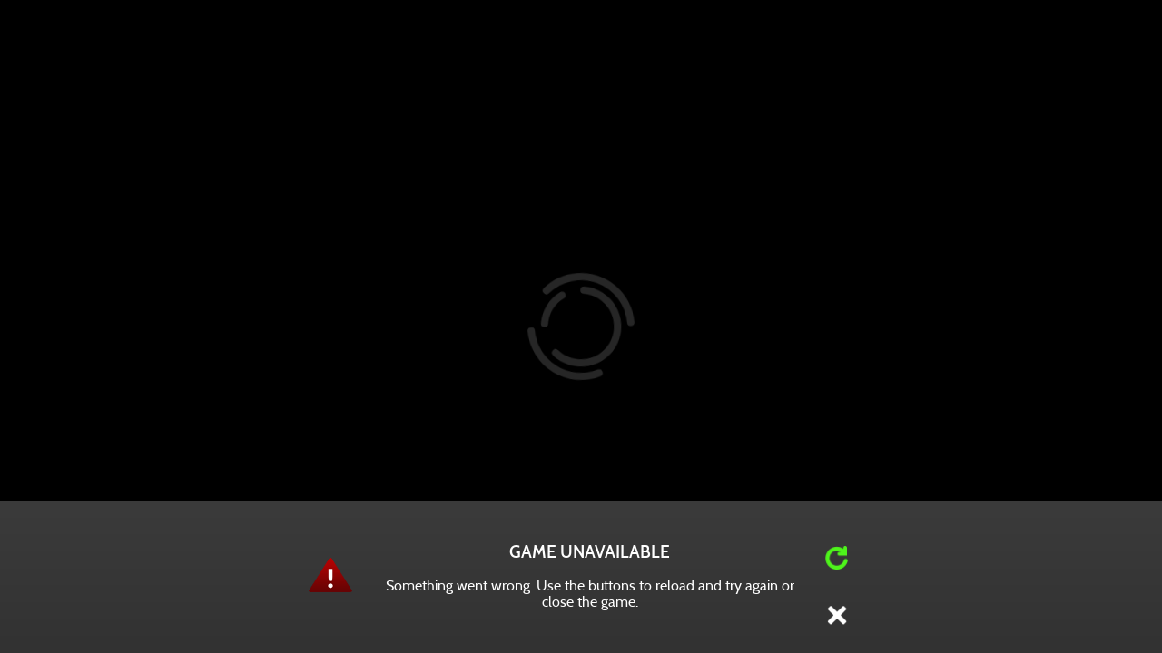

--- FILE ---
content_type: text/html
request_url: https://files.onetouch.io/game/wof/latest/index.html?config_id=5f561dc54a959900013a3d71&session_id=0da08d52-56ed-4cd1-b2bc-ff9da78b8b3b&lobby_url=&deposit_url=&device_platform=desktop&engine_base_url=https://core.ot88.io&sub_partner_id=infingame&lang=en&ts=1712945770976
body_size: 7276
content:
<!doctype html><html class="initialization"><head><meta charset="UTF-8"><title>Wheel of Fortune</title><meta name="apple-mobile-web-app-capable" content="yes"/><script>IS_IE = (navigator.appName == 'Microsoft Internet Explorer' || !!(navigator.userAgent.match( /Trident/ ) || navigator.userAgent.match( /rv:11/ ))) && !/Edge\/\d./i.test( navigator.userAgent );
        if (IS_IE) {
            alert("Browser not supported. The current version of your browser does not support all the features required to run this game. Please try opening the game using a different browser.")
        }

        if (window.location.href.indexOf('index.html')>-1) {
            window.baseUrl = window.location.href.split('/index.html')[0];
        } else {
            window.baseUrl = window.location.href.split('?')[0].replace(/\/$/, '');
        }
        window.focus();</script><meta name="viewport" content="width=device-width,user-scalable=no,initial-scale=1,maximum-scale=1,minimum-scale=1"><meta name="application-name" content="Wheel of Fortune"/><meta name="apple-mobile-web-app-title" content="Wheel of Fortune"/><meta name="theme-color" content="transparent"><meta name="HandheldFriendly" content="true"/><meta name="mobile-web-app-capable" content="yes"/><meta name="apple-mobile-web-app-status-bar-style" content="black-translucent"/><meta name="apple-mobile-web-app-capable" content="yes"/><link rel="apple-touch-icon" sizes="57x57" href="./assets/favicon/apple-icon-57x57.png?v=2"><link rel="apple-touch-icon" sizes="60x60" href="./assets/favicon/apple-icon-60x60.png?v=2"><link rel="apple-touch-icon" sizes="72x72" href="./assets/favicon/apple-icon-72x72.png?v=2"><link rel="apple-touch-icon" sizes="76x76" href="./assets/favicon/apple-icon-76x76.png?v=2"><link rel="apple-touch-icon" sizes="114x114" href="./assets/favicon/apple-icon-114x114.png?v=2"><link rel="apple-touch-icon" sizes="120x120" href="./assets/favicon/apple-icon-120x120.png?v=2"><link rel="apple-touch-icon" sizes="144x144" href="./assets/favicon/apple-icon-144x144.png?v=2"><link rel="apple-touch-icon" sizes="152x152" href="./assets/favicon/apple-icon-152x152.png?v=2"><link rel="apple-touch-icon" sizes="180x180" href="./assets/favicon/apple-icon-180x180.png?v=2"><link rel="icon" type="image/png" sizes="192x192" href="./assets/favicon/android-icon-192x192.png?v=2"><link rel="icon" type="image/png" sizes="32x32" href="./assets/favicon/favicon-32x32.png?v=2"><link rel="icon" type="image/png" sizes="96x96" href="./assets/favicon/favicon-96x96.png?v=2"><link rel="icon" type="image/png" sizes="16x16" href="./assets/favicon/favicon-16x16.png?v=2"><link rel="manifest" href="./assets/favicon/manifest.json?v=2"><meta name="Wheel of Fortune" content="./assets/favicon/ms-icon-144x144.png?v=2"><style>html {
            touch-action: manipulation;
        }

        @media all and (max-device-width: 480px) {
            html,body { -webkit-text-size-adjust:none; }
        }
        /* iPad, portrait & landscape. */
        @media all and (min-device-width: 768px) and (max-device-width: 1024px) {
            html,body { -webkit-text-size-adjust:none; }
        }

        body {
            background: #000;
            overflow: hidden;
            padding: 0;
            margin: 0;
        }
        body:after {
            /*content: url('./rules/rules.png')*/
        url('./assets/history/history.png');
            visibility: hidden;
            position: absolute;
            left: -999em;
        }


        html, body {
            height: 100%;
            left:0;
            -ms-text-size-adjust: none;
            -moz-text-size-adjust: none;
            -o-text-size-adjust: none;
            -webkit-text-size-adjust: none;
        }

        .no-wrapper {
            position: fixed;
            top: 48%;
            height: 100vh;
            text-align: center;
            font-size: 26px;
            font-family: Arial, Helvetica, sans-serif;
            text-transform: uppercase;
            color: #fff;
        }

        .game-wrapper {
            position: fixed;
            top: 0;
            left: 0;
            overflow: hidden;
        }

        .game-wrapper #canvas {
            position: absolute !important;
        }

        noscript::before {
            content: "Please enable javascript or disable speed mode in order to play the game";
            position: absolute;
            top: 40%;
            margin: -1em auto 0;
            color: #fff;
            font-size: 2em;
            text-align: center;
            width: 100vw;
        }

        .stretchy-wrapper {
            width: 100vw;
            height: 100vh;
            background: black;
        }

        .stretchy-wrapper .game-wrapper {
            z-index: 10;
            top: 0;
            bottom: 0;
            left: 0;
            right: 0;
            margin: auto; /* Important */
        }

        .stretchy-wrapper #gameWrapperElements {
            z-index: 11;
            position: absolute;
            left: 0;
            right: 0;
            margin: auto; /* Important */
            /*pointer-events: none / pass pointer events through */;
        }

        .stretchy-wrapper #gameWrapperElements #navigation {
            pointer-events: all /* apply pointer events for hamburger button, which blocks pointer-events in #gameWrapperElements */;
        }

        input {
            position: absolute;
            z-index: 100;
        }
        .loading #gameWrapper {
            opacity:0;
        }</style></head><body><noscript></noscript><div class="font_preload" style="opacity: 0"><span style="font-family: 'cabin', Arial, sans-serif;"></span> <span style="font-family: 'icomoon', Arial, sans-serif;"></span></div><div id="root"></div><div class="canvas-wrap"><div class="blackout-block"></div><div id="gameWrapper"></div><div class="blackout-block"></div></div><script>(function (win, doc, nav) {
        const SUFFIX = ".min";
        const VERSION = "2.0.26";
        const GAME_WRAPPER_VERSION = "2.12.13";
        let platformType = "";

        function loadScript(href, fileName, callback) {
            const script = doc.createElement("script");
            script.async = false;
            script.src = href + '/' + fileName + ".js?cache=2.0.26";
            script.onload = callback;
            doc.head.appendChild(script);
        }

        function loadCss(href, fileName, callback) {
            const cssLink = doc.createElement("link");
            cssLink.rel = "stylesheet";
            cssLink.href = href + '/' + fileName + ".css?cache=2.0.26";
            cssLink.onload = callback;
            doc.head.appendChild(cssLink);
        }

        function init() {
            document.addEventListener('contextmenu', event => event.preventDefault());
            platformType = "game-wrapper";
            platformType += SUFFIX;
        }

        function loadScripts() {
            loadScript(window.baseUrl, platformType, (function () {
                window['launchWrapper']({
                    gameVersion: VERSION,
                    baseUrl: window.baseUrl
                });
            }));
        }

        console.log("Version\n game: " + VERSION + "\n Wrapper: " + GAME_WRAPPER_VERSION);

        init();

        loadCss(window.baseUrl, platformType, loadScripts);

    })(window, document, navigator)</script></body></html>

--- FILE ---
content_type: text/css
request_url: https://files.onetouch.io/game/wof/latest/game-wrapper.min.css?cache=2.0.26
body_size: 194606
content:
html{touch-action:manipulation;scrollbar-width:none}@media all and (max-device-width: 480px){html,body{-webkit-text-size-adjust:none}}@media all and (min-device-width: 768px)and (max-device-width: 1024px){html,body{-webkit-text-size-adjust:none}}body{background:#000;padding:0;margin:0}html,body{height:100%;left:0;-ms-text-size-adjust:none;-moz-text-size-adjust:none;-o-text-size-adjust:none;-webkit-text-size-adjust:none}noscript::before{content:"Please enable javascript or disable speed mode in order to play the game";position:absolute;top:40%;margin:-1em auto 0;color:#fff;font-size:2em;text-align:center;width:100vw}.loading #gameWrapper{opacity:0}*{-webkit-touch-callout:none;-webkit-user-select:none;-khtml-user-select:none;-moz-user-select:none;-ms-user-select:none;-o-user-select:none;user-select:none;-webkit-tap-highlight-color:rgba(0,0,0,0);outline-style:none}html,body,div,span,applet,object,iframe,h1,h2,h3,h4,h5,h6,p,blockquote,pre,a,abbr,acronym,address,big,cite,code,del,dfn,em,img,ins,kbd,q,s,samp,small,strike,strong,sub,sup,tt,var,b,u,i,center,dl,dt,dd,ol,ul,li,fieldset,form,label,legend,table,caption,tbody,tfoot,thead,tr,th,td,article,aside,canvas,details,embed,figure,figcaption,footer,header,hgroup,menu,nav,output,ruby,section,summary,time,mark,audio,video{margin:0;padding:0;border:0;font-size:100%;font:inherit;vertical-align:baseline}article,aside,details,figcaption,figure,footer,header,hgroup,menu,nav,section{display:block}body{line-height:1}ol,ul{list-style:none}blockquote,q{quotes:none}blockquote:before,blockquote:after,q:before,q:after{content:"";content:none}table{border-collapse:collapse;border-spacing:0}@font-face{font-family:"icomoon";src:url(static/fonts/icomoon.eot);src:url(static/fonts/icomoon.eot#iefix) format("embedded-opentype"),url(static/fonts/icomoon.ttf) format("truetype"),url(static/fonts/icomoon.woff) format("woff"),url(static/fonts/icomoon.svg) format("svg");font-weight:normal;font-style:normal}[class^=icon-],[class*=" icon-"]{font-family:"icomoon" !important;speak:none;font-style:normal;font-weight:normal;font-variant:normal;text-transform:none;line-height:1;-webkit-font-smoothing:antialiased;-moz-osx-font-smoothing:grayscale}@font-face{font-family:"cabin";src:url(static/fonts/cabin-regular.eot);src:url(static/fonts/cabin-regular.eot?#iefix) format("embedded-opentype"),url(static/fonts/cabin-regular.woff) format("woff"),url(static/fonts/cabin-regular.ttf) format("truetype"),url(static/fonts/cabin-regular.svg#cabin-regular) format("svg");font-weight:normal;font-style:normal}@font-face{font-family:"cabin";src:url(static/fonts/cabin-bold.eot);src:url(static/fonts/cabin-bold.eot?#iefix) format("embedded-opentype"),url(static/fonts/cabin-bold.woff) format("woff"),url(static/fonts/cabin-bold.ttf) format("truetype"),url(static/fonts/cabin-bold.svg#cabin-bold) format("svg");font-weight:bold;font-style:normal}@font-face{font-family:"cabin";src:url(static/fonts/cabin-medium.eot);src:url(static/fonts/cabin-medium.eot?#iefix) format("embedded-opentype"),url(static/fonts/cabin-medium.woff) format("woff"),url(static/fonts/cabin-medium.ttf) format("truetype"),url(static/fonts/cabin-medium.svg#cabin-medium) format("svg");font-weight:500;font-style:normal}@font-face{font-family:"cabin";src:url(static/fonts/cabin-semibold.eot);src:url(static/fonts/cabin-semibold.eot?#iefix) format("embedded-opentype"),url(static/fonts/cabin-semibold.woff) format("woff"),url(static/fonts/cabin-semibold.ttf) format("truetype"),url(static/fonts/cabin-semibold.svg#cabin-semibold) format("svg");font-weight:600;font-style:normal}*,*:after,*:before{-moz-box-sizing:border-box;box-sizing:border-box;-webkit-font-smoothing:antialiased;font-smoothing:antialiased;text-rendering:optimizeLegibility}#wrapper{padding-top:4rem;touch-action:none}#wrapper img{width:100%}[hidden]{display:none !important}[disabled]{pointer-events:none;opacity:.7}html{font-size:62.5%;overflow-x:hidden;-webkit-text-size-adjust:100%;height:100%;background:#000;scrollbar-width:none;scrollbar-color:rgba(0,0,0,0) rgba(0,0,0,0);-ms-overflow-style:none}html:before{content:"preloadBold";font-family:"cabin",sans-serif,Arial;font-weight:bold;visibility:hidden;position:absolute;left:-999em;display:block}body{font-family:"cabin",sans-serif,Arial,Helvetica Neue;margin:0;display:flex;flex-direction:column;word-break:break-word;-webkit-word-break:break-word;overflow-x:hidden;height:100%;line-height:normal}.currency-PKR body{font-family:"cabin",Arial,sans-serif}a{text-decoration:none;color:#fff;font-weight:600}#wrapper{flex:1}.js-overlay{position:fixed;z-index:1;top:0;width:100%;height:100%;background-color:rgba(0,0,0,.85);transition:background-color .1s ease-in-out;touch-action:none}.js-overlay.hidden{z-index:-1;background-color:rgba(0,0,0,0)}.gameWrapperElements{position:fixed}.gameWrapperElements h1,.gameWrapperElements h2,.gameWrapperElements h3,.gameWrapperElements h4,.gameWrapperElements h5,.gameWrapperElements h6,.gameWrapperElements p,.gameWrapperElements span,.gameWrapperElements label,.gameWrapperElements li,.gameWrapperElements strong,.gameWrapperElements i,.gameWrapperElements div,.gameWrapperElements a{-webkit-user-select:none;-moz-user-select:none;-ms-user-select:none;user-select:none;-webkit-tap-highlight-color:rgba(0,0,0,0)}.gameWrapperElements input{-webkit-user-select:text;-moz-user-select:text;-ms-user-select:text;user-select:text;-webkit-tap-highlight-color:rgba(0,0,0,0)}.gameWrapperElements .blockHor{background:#000;display:none;width:100vw;z-index:15;position:fixed}.gameWrapperElements .error-message-wrapper .error-message-text p{-webkit-user-select:text;-moz-user-select:text;-ms-user-select:text;user-select:text}.loading .fullScreen{display:block}.nav-open{visibility:visible}.nav-close{visibility:hidden;transition:visibility .6s}#navigation .block{height:100vh;background:#000;z-index:100;position:fixed;top:0;display:none}.canvas-wrap{display:flex;left:0;right:0;bottom:0;top:0}.canvas-wrap .blackout-block{background:#000;position:absolute;z-index:10}.canvas-wrap .blackout-block:first-child{top:0;left:0}.canvas-wrap .blackout-block:last-child{bottom:0;right:0}.swipe-up{position:absolute;top:0;left:0;right:0;height:200vh;background:gray;color:#fff;font-size:24px;display:none;text-align:center;line-height:100vh}.invisible-treadmill{position:absolute;z-index:-1;top:0;left:0;width:1px;height:200vh;visibility:hidden}.show{display:block}.hide{display:none}body:before{content:url([data-uri]) url([data-uri]) url([data-uri]) url([data-uri]) url([data-uri]);font-family:"cabin",Arial,sans-serif;font-weight:500;visibility:hidden;position:absolute;left:-999em;display:block}body:after{font-family:"cabin",Arial,sans-serif;font-weight:600;visibility:hidden;position:absolute;left:-999em;content:"Preload";display:block}.header-round-id{text-align:center;color:#aaa;position:absolute;font-size:1rem;width:100%;top:0;line-height:1rem;z-index:13}.freegame .header-round-id{color:#000}.header-wrapper{height:4rem;width:100%;padding:0 5rem;z-index:8;touch-action:none;user-select:none;-webkit-tap-highlight-color:rgba(0,0,0,0);background:#363636;background:-moz-linear-gradient(top, #363636 0%, #000000 100%);background:-webkit-linear-gradient(top, #363636 0%, #000000 100%);background:linear-gradient(to bottom, #363636 0%, #000000 100%);filter:progid:DXImageTransform.Microsoft.gradient( startColorstr="#363636", endColorstr="#000000",GradientType=0 )}.header-wrapper.disabled .free-credit{opacity:.5}.header-wrapper .free-credit{position:absolute;left:0;cursor:pointer;width:4rem;height:4rem;background:url([data-uri]) no-repeat;background-size:auto 67%;background-position:center 70%}.header-wrapper .free-credit.disabled{opacity:.5}.header-wrapper .free-credit span{position:absolute;text-align:center;font-size:1rem;line-height:1.5rem;top:.5rem;left:.5rem;width:1.5rem;height:2rem;background:url([data-uri]) no-repeat;background-size:cover}.header-wrapper .tooltip{position:absolute;top:115%;background:#d8d8d8;padding:1.5rem;border-radius:1.5rem;box-shadow:0 0 80px 0 rgba(0,0,0,.2);left:50%;transform:translateX(-50%);font-size:1.3rem;text-align:center;z-index:11}.header-wrapper .tooltip.hidden{opacity:0}.header-wrapper .tooltip:before{position:absolute;top:-1.9rem;left:50%;transform:translateX(-50%);width:0;height:0;border-left:1rem solid rgba(0,0,0,0);border-right:1rem solid rgba(0,0,0,0);border-bottom:2rem solid #d8d8d8;content:" "}.header-wrapper .replay-indicator{position:absolute;display:flex;justify-content:center;gap:.5rem;top:100%;left:50%;padding:.15rem;background:rgba(255,212,0,.75);width:100%;transform:translateX(-50%);font-size:1.3rem;text-align:center;text-transform:uppercase;color:#fcfcfc;font-weight:800;align-items:center;z-index:11}.header-wrapper .replay-indicator__icon{width:1.75rem;height:1.75rem;background:url([data-uri]) no-repeat;background-size:100% auto}.header-wrapper:after,.header-wrapper:before{content:"";clear:both;display:table}.header-wrapper.disabled:after,.header-wrapper.disabled:before{position:absolute;top:0;width:5rem;z-index:100;height:4.5rem;content:" ";display:block}.header-wrapper.disabled:after{left:0}.header-wrapper.disabled:before{right:0}.header-wrapper .header-details{position:absolute;left:0;padding:0 4rem;display:flex;justify-content:space-between;width:100%;color:#aaa;font-size:1rem;line-height:1rem;z-index:13}.header-wrapper .header-details--offer-in-progress{color:#000}.header-currency{display:inline;text-transform:none}.header-info{height:100%;text-align:center;display:flex;max-width:100%;margin:0 auto;align-items:center;justify-content:center;outline:none;font-size:1.1rem;line-height:1.4rem;-webkit-tap-highlight-color:rgba(0,0,0,0);user-select:none;z-index:12;position:relative}.header-info>div{width:15rem;white-space:nowrap;outline:none;-webkit-tap-highlight-color:rgba(0,0,0,0);cursor:default}.header-info:after{content:"";clear:both;display:table}.header-info strong{text-transform:uppercase;display:block;color:#ffb700;font-weight:500}.header-info span{display:block;color:#fff}.header-info>div>strong,.header-info>div>span{-webkit-user-select:none;-moz-user-select:none;-ms-user-select:none;user-select:none}.dynamic-text.active{white-space:nowrap}.button{background-color:#4caf50;border:none;color:#fff;padding:1rem 2rem;text-align:center;text-decoration:none;display:inline-block;font-size:1rem;margin:.4rem 0;cursor:pointer;-webkit-transition-duration:.4s;transition-duration:.4s}::-webkit-scrollbar{width:0 !important}::-webkit-scrollbar-track{-webkit-box-shadow:inset 0 0 6px rgba(0,0,0,0);border-radius:10px}::-webkit-scrollbar-thumb{border-radius:10px;-webkit-box-shadow:inset 0 0 6px rgba(0,0,0,0)}nav{z-index:14;position:absolute;right:0;height:60%;-webkit-tap-highlight-color:rgba(0,0,0,0)}nav:before{z-index:-2;display:block;position:absolute;top:0;right:0;width:50vw;content:" ";height:50vh;max-width:300px;-webkit-tap-highlight-color:rgba(0,0,0,0)}nav.bg{background:rgba(0,0,0,.85)}nav.closing{background:none}.nav-opener{display:flex;align-items:flex-start;justify-content:flex-end;height:4rem;width:4rem;position:absolute;cursor:pointer;right:0;top:0;z-index:11;-webkit-tap-highlight-color:rgba(0,0,0,0)}.nav-opener:before{content:"\e90b";color:#999;font-family:"icomoon" !important;speak:none;font-style:normal;font-weight:normal;font-variant:normal;text-transform:none;line-height:1;-webkit-font-smoothing:antialiased;-moz-osx-font-smoothing:grayscale}.nav-opener:hover:before{color:#fff}.nav-opener:active:before,.nav-opener.active .nav-opener:before{color:#fff}.nav-opener.closed{width:6rem}.nav-opener.open:before{color:#fff}.nav-opener:before{position:absolute;font-size:2.1rem;top:1rem;right:1rem}.nav-opener__time-indicator{position:absolute;font-size:.8rem;width:100%;text-align:right;color:#fff;top:0;right:.2rem}.nav-cheat-opener{display:block;background:url([data-uri]) no-repeat;background-size:3rem 3rem;background-position:center;height:4rem;width:4rem;position:absolute;cursor:pointer;right:0;top:0;z-index:11;-webkit-tap-highlight-color:rgba(0,0,0,0)}.nav-cheat-opener.open:before{color:#fff}.nav-cheat-opener:before{position:absolute;font-size:2.1rem;top:1rem;right:1rem}.zh-Hans .nav-menu li.nav-item-paytable a span.icon:before,.zh-Hant .nav-menu li.nav-item-paytable a span.icon:before{content:"\e900";color:#bbb;font-family:"icomoon" !important;speak:none;font-style:normal;font-weight:normal;font-variant:normal;text-transform:none;line-height:1;-webkit-font-smoothing:antialiased;-moz-osx-font-smoothing:grayscale}.zh-Hans .nav-menu li.nav-item-paytable a span.icon:hover:before,.zh-Hant .nav-menu li.nav-item-paytable a span.icon:hover:before{color:#ddd}.zh-Hans .nav-menu li.nav-item-paytable a span.icon:active:before,.zh-Hans .nav-menu li.nav-item-paytable a span.icon.active .zh-Hans .nav-menu li.nav-item-paytable a span.icon:before,.zh-Hant .nav-menu li.nav-item-paytable a span.icon:active:before,.zh-Hans .nav-menu li.nav-item-paytable a span.icon.active .zh-Hant .nav-menu li.nav-item-paytable a span.icon:before,.zh-Hant .nav-menu li.nav-item-paytable a span.icon.active .zh-Hans .nav-menu li.nav-item-paytable a span.icon:before,.zh-Hant .nav-menu li.nav-item-paytable a span.icon.active .zh-Hant .nav-menu li.nav-item-paytable a span.icon:before{color:#ffa200}.zh-Hans .nav-menu li.nav-item-paytable a span.icon:before,.zh-Hant .nav-menu li.nav-item-paytable a span.icon:before{left:.8rem}.nav-menu{position:absolute;right:0;transition:right .35s ease-in-out;height:45rem}.nav-menu:before{background:#686868;background:-moz-linear-gradient(top, #686868 0%, #404040 100%);background:-webkit-linear-gradient(top, #686868 0%, #404040 100%);background:linear-gradient(to bottom, #686868 0%, #404040 100%);filter:progid:DXImageTransform.Microsoft.gradient( startColorstr="#686868", endColorstr="#404040",GradientType=0 );display:block;content:" ";width:4rem;height:100%;position:absolute;right:0}.nav-menu.open li[class*=nav-item-]{transition-property:right;transition-duration:.6s;transition-timing-function:ease-in-out;right:0}.nav-menu li[class*=nav-item-]{position:relative;right:-100%;transition-property:right;transition-duration:.3s;transition-timing-function:ease-in-out}.nav-menu li[class*=nav-item-]:hover span.icon:before{color:#ddd}.nav-menu li[class*=nav-item-] a{display:flex;text-decoration:none;cursor:pointer;justify-content:flex-end;height:4rem;right:0;position:relative}.nav-menu li[class*=nav-item-].open a:before,.nav-menu li[class*=nav-item-].open a:hover:before,.nav-menu li[class*=nav-item-].open a:active:before,.nav-menu li[class*=nav-item-].open span.icon:before,.nav-menu li[class*=nav-item-].open span.icon:hover:before{color:#ffa200}.nav-menu li[class*=nav-item-].disabled{pointer-events:none;opacity:.5}.nav-menu li[class*=nav-item-] span.text{display:inline-block;white-space:nowrap;padding-right:2.5rem;font-size:1.5rem;line-height:4rem}.nav-menu li[class*=nav-item-] span.icon{display:inline-block;width:4rem;height:4rem;position:relative}.nav-menu li[class*=nav-item-] span.icon:before{font-size:2rem;position:absolute;top:1.6rem;left:1rem}.nav-menu li.nav-item-paytable{transition-delay:.1s}.nav-menu li.nav-item-gamerules{transition-delay:.13s}.nav-menu li.nav-item-history{transition-delay:.16s}.nav-menu li.nav-item-settings{transition-delay:.19s}.nav-menu li.nav-item-language{transition-delay:.21s}.nav-menu li.nav-item-squeeze{transition-delay:.24s}.nav-menu li.nav-item-fair{transition-delay:.27s}.nav-menu li.nav-item-deposit{transition-delay:.3s}.nav-menu li.nav-item-lobby{transition-delay:.3s}.nav-menu li.nav-item-sound{transition-delay:.31s}.nav-menu li.nav-item-turbo{transition-delay:.32s}.nav-menu li.nav-item-responsible_gambling{transition-delay:.28s}.nav-menu li.nav-item-close{transition-delay:.35s}.nav-menu li.nav-item-paytable a span.icon:before{content:"\e912";color:#bbb;font-family:"icomoon" !important;speak:none;font-style:normal;font-weight:normal;font-variant:normal;text-transform:none;line-height:1;-webkit-font-smoothing:antialiased;-moz-osx-font-smoothing:grayscale}.nav-menu li.nav-item-paytable a span.icon:hover:before{color:#ddd}.nav-menu li.nav-item-paytable a span.icon:active:before,.nav-menu li.nav-item-paytable a span.icon.active .nav-menu li.nav-item-paytable a span.icon:before{color:#ffa200}.nav-menu li.nav-item-gamerules a span.icon:before{content:"\e90e";color:#bbb;font-family:"icomoon" !important;speak:none;font-style:normal;font-weight:normal;font-variant:normal;text-transform:none;line-height:1;-webkit-font-smoothing:antialiased;-moz-osx-font-smoothing:grayscale}.nav-menu li.nav-item-gamerules a span.icon:hover:before{color:#ddd}.nav-menu li.nav-item-gamerules a span.icon:active:before,.nav-menu li.nav-item-gamerules a span.icon.active .nav-menu li.nav-item-gamerules a span.icon:before{color:#ffa200}.nav-menu li.nav-item-history a span.icon:before{content:"\e90f";color:#bbb;font-family:"icomoon" !important;speak:none;font-style:normal;font-weight:normal;font-variant:normal;text-transform:none;line-height:1;-webkit-font-smoothing:antialiased;-moz-osx-font-smoothing:grayscale}.nav-menu li.nav-item-history a span.icon:hover:before{color:#ddd}.nav-menu li.nav-item-history a span.icon:active:before,.nav-menu li.nav-item-history a span.icon.active .nav-menu li.nav-item-history a span.icon:before{color:#ffa200}.nav-menu li.nav-item-settings a span.icon:before{content:"\e915";color:#bbb;font-family:"icomoon" !important;speak:none;font-style:normal;font-weight:normal;font-variant:normal;text-transform:none;line-height:1;-webkit-font-smoothing:antialiased;-moz-osx-font-smoothing:grayscale}.nav-menu li.nav-item-settings a span.icon:hover:before{color:#ddd}.nav-menu li.nav-item-settings a span.icon:active:before,.nav-menu li.nav-item-settings a span.icon.active .nav-menu li.nav-item-settings a span.icon:before{color:#ffa200}.nav-menu li.nav-item-language a span.icon:before{content:"\e910";color:#bbb;font-family:"icomoon" !important;speak:none;font-style:normal;font-weight:normal;font-variant:normal;text-transform:none;line-height:1;-webkit-font-smoothing:antialiased;-moz-osx-font-smoothing:grayscale}.nav-menu li.nav-item-language a span.icon:hover:before{color:#ddd}.nav-menu li.nav-item-language a span.icon:active:before,.nav-menu li.nav-item-language a span.icon.active .nav-menu li.nav-item-language a span.icon:before{color:#ffa200}.nav-menu li.nav-item-squeeze a span.icon:before{content:"\e916";color:#bbb;font-family:"icomoon" !important;speak:none;font-style:normal;font-weight:normal;font-variant:normal;text-transform:none;line-height:1;-webkit-font-smoothing:antialiased;-moz-osx-font-smoothing:grayscale}.nav-menu li.nav-item-squeeze a span.icon:hover:before{color:#ddd}.nav-menu li.nav-item-squeeze a span.icon:active:before,.nav-menu li.nav-item-squeeze a span.icon.active .nav-menu li.nav-item-squeeze a span.icon:before{color:#ffa200}.nav-menu li.nav-item-fair a span.icon:before{content:"\e913";color:#bbb;font-family:"icomoon" !important;speak:none;font-style:normal;font-weight:normal;font-variant:normal;text-transform:none;line-height:1;-webkit-font-smoothing:antialiased;-moz-osx-font-smoothing:grayscale}.nav-menu li.nav-item-fair a span.icon:hover:before{color:#ddd}.nav-menu li.nav-item-fair a span.icon:active:before,.nav-menu li.nav-item-fair a span.icon.active .nav-menu li.nav-item-fair a span.icon:before{color:#ffa200}.nav-menu li.nav-item-deposit a span.icon:before{content:"\e904";color:#bbb;font-family:"icomoon" !important;speak:none;font-style:normal;font-weight:normal;font-variant:normal;text-transform:none;line-height:1;-webkit-font-smoothing:antialiased;-moz-osx-font-smoothing:grayscale}.nav-menu li.nav-item-deposit a span.icon:hover:before{color:#ddd}.nav-menu li.nav-item-deposit a span.icon:active:before,.nav-menu li.nav-item-deposit a span.icon.active .nav-menu li.nav-item-deposit a span.icon:before{color:#ffa200}.nav-menu li.nav-item-lobby a span.icon:before{content:"\e911";color:#bbb;font-family:"icomoon" !important;speak:none;font-style:normal;font-weight:normal;font-variant:normal;text-transform:none;line-height:1;-webkit-font-smoothing:antialiased;-moz-osx-font-smoothing:grayscale}.nav-menu li.nav-item-lobby a span.icon:hover:before{color:#ddd}.nav-menu li.nav-item-lobby a span.icon:active:before,.nav-menu li.nav-item-lobby a span.icon.active .nav-menu li.nav-item-lobby a span.icon:before{color:#ffa200}.nav-menu li.nav-item-responsible_gambling a span.icon:before{content:"\e908";color:#bbb;font-family:"icomoon" !important;speak:none;font-style:normal;font-weight:normal;font-variant:normal;text-transform:none;line-height:1;-webkit-font-smoothing:antialiased;-moz-osx-font-smoothing:grayscale}.nav-menu li.nav-item-responsible_gambling a span.icon:hover:before{color:#ddd}.nav-menu li.nav-item-responsible_gambling a span.icon:active:before,.nav-menu li.nav-item-responsible_gambling a span.icon.active .nav-menu li.nav-item-responsible_gambling a span.icon:before{color:#ffa200}.nav-menu li.nav-item-close{position:absolute;bottom:0}.nav-menu li.nav-item-close a span.icon:before{content:"\e90d";color:#bbb;font-family:"icomoon" !important;speak:none;font-style:normal;font-weight:normal;font-variant:normal;text-transform:none;line-height:1;-webkit-font-smoothing:antialiased;-moz-osx-font-smoothing:grayscale}.nav-menu li.nav-item-close a span.icon:hover:before{color:#ddd}.nav-menu li.nav-item-close a span.icon:active:before,.nav-menu li.nav-item-close a span.icon.active .nav-menu li.nav-item-close a span.icon:before{color:#ffa200}.nav-menu li.nav-item-sound a span.icon:before{content:"\e906";color:#bbb;font-family:"icomoon" !important;speak:none;font-style:normal;font-weight:normal;font-variant:normal;text-transform:none;line-height:1;-webkit-font-smoothing:antialiased;-moz-osx-font-smoothing:grayscale}.nav-menu li.nav-item-sound a span.icon:hover:before{color:#ddd}.nav-menu li.nav-item-sound a span.icon:active:before,.nav-menu li.nav-item-sound a span.icon.active .nav-menu li.nav-item-sound a span.icon:before{color:#ffa200}.nav-menu li.nav-item-sound.off a span.icon:before{content:"\e905";color:#bbb;font-family:"icomoon" !important;speak:none;font-style:normal;font-weight:normal;font-variant:normal;text-transform:none;line-height:1;-webkit-font-smoothing:antialiased;-moz-osx-font-smoothing:grayscale}.nav-menu li.nav-item-sound.off a span.icon:hover:before{color:#ddd}.nav-menu li.nav-item-sound.off a span.icon:active:before,.nav-menu li.nav-item-sound.off a span.icon.active .nav-menu li.nav-item-sound.off a span.icon:before{color:#ffa200}.nav-menu li.nav-item-turbo a span.icon:before{content:"\e907";color:#bbb;font-family:"icomoon" !important;speak:none;font-style:normal;font-weight:normal;font-variant:normal;text-transform:none;line-height:1;-webkit-font-smoothing:antialiased;-moz-osx-font-smoothing:grayscale}.nav-menu li.nav-item-turbo a span.icon:hover:before{color:#ddd}.nav-menu li.nav-item-turbo a span.icon:active:before,.nav-menu li.nav-item-turbo a span.icon.active .nav-menu li.nav-item-turbo a span.icon:before{color:#ffa200}.nav-menu li.nav-item-sound,.nav-menu li.nav-item-turbo{display:none}.nav-menu li.nav-item-turbo.on a:hover span.icon:before,.nav-menu li.nav-item-turbo.on a:before,.nav-menu li.nav-item-turbo.on a:active span.icon:before{color:#ffa200}.nav-menu.closed{right:-100% !important;transition:right 1s ease-in-out}.landscape.iOS .nav-item-container-inner{padding-bottom:2.5rem !important}.nav-item-container{position:absolute;right:4rem;top:0;min-width:33rem;height:45rem;background:#d4d4d4;background:-moz-linear-gradient(top, #d4d4d4 0%, #b3b3b3 100%);background:-webkit-linear-gradient(top, #d4d4d4 0%, #b3b3b3 100%);background:linear-gradient(to bottom, #d4d4d4 0%, #b3b3b3 100%);filter:progid:DXImageTransform.Microsoft.gradient( startColorstr="#d4d4d4", endColorstr="#b3b3b3",GradientType=0 )}.nav-item-container-inner{height:100%;padding:1rem}.nav-item-container-inner>div{height:100%}.nav-item-container-inner h2{font-size:1.3rem;color:#000;text-align:center;position:relative;text-transform:uppercase;padding-bottom:1rem;margin:1.5rem 0}.nav-item-container-inner h2:after{content:"";width:80%;height:1px;position:absolute;bottom:.5rem;left:50%;transform:translate(-50%);background:#d1d2d2;background:-moz-linear-gradient(left, rgba(0, 0, 0, 0) 0%, #363636 20%, #363636 80%, rgba(0, 0, 0, 0) 100%);background:-webkit-linear-gradient(left, rgba(0, 0, 0, 0) 0%, #363636 20%, #363636 80%, rgba(0, 0, 0, 0) 100%);background:linear-gradient(to right, rgba(0, 0, 0, 0) 0%, #363636 20%, #363636 80%, rgba(0, 0, 0, 0) 100%);filter:progid:DXImageTransform.Microsoft.gradient( startColorstr="#d1d2d2", endColorstr="#d2d1d1",GradientType=1 )}@media(max-width: 960px){.nav-item-container-inner h2{font-size:2rem}.nav-item-container-inner h2:after{bottom:0}}.nav-item-container-inner-content{height:100%;color:#000}.nav-item-container-inner-content.squeeze{margin-left:.75rem !important}.nav-item-container-inner-content h3{font-size:1.2rem;text-align:center;padding-top:.5rem}.nav-item-container-inner-content h4{font-size:1rem;text-align:center;padding-top:.5rem;padding-bottom:1rem}.nav-item-container-inner-content dl{display:flex;justify-content:space-between;flex-wrap:wrap;padding:.7rem 0 .5rem}.nav-item-container-inner-content dl dt{width:50%;padding:.5rem 0}.nav-item-container-inner-content dl dd{padding:.5rem 0;width:50%}.nav-item-container-inner-content p{font-size:1.2rem;line-height:2.2rem;color:#444}@media(max-width: 960px){.nav-item-container-inner-content h3{font-size:1.1rem;font-weight:bold}.nav-item-container-inner-content h4{font-size:1.6rem;padding-top:1rem;padding-bottom:2rem}.nav-item-container-inner-content p{font-size:1.7rem;line-height:2.3rem;color:#444}}.nav-item-container-inner .ScrollbarsCustom-Wrapper{inset:0 !important}.nav-item-container-inner .ScrollbarsCustom-Track.ScrollbarsCustom-TrackY{right:-0.9rem !important;width:.8rem !important;background:rgba(0,0,0,0) !important;border-radius:0 !important}.nav-item-container-inner .ScrollbarsCustom-Thumb.ScrollbarsCustom-ThumbY{background-color:#444 !important;border-radius:0 !important}.nav-item-container-inner .ScrollbarsCustom-Thumb.ScrollbarsCustom-ThumbY::before{display:block;width:100%;height:100%;padding:2px 0;background:url([data-uri]) center 1% no-repeat,url([data-uri]) center center no-repeat,url([data-uri]) center 99% no-repeat !important;background-size:25px,25px 25px !important;content:""}.nav-item-container-inner-content.game-rules li{font-size:1.2rem}@media(max-width: 960px){.nav-item-container-inner-content.game-rules li{font-size:1.8rem}}.nav-item-container-inner-content.game-rules ul{list-style:disc inside}.nav-item-container-history-list{margin-left:.5rem;padding-bottom:3rem}.nav-item-container-history-list li{margin-bottom:.5rem}.nav-item-container-history-list li>a{background:#d4d4d4;background:-moz-linear-gradient(top, #d4d4d4 0%, #b4b4b4 100%);background:-webkit-linear-gradient(top, #d4d4d4 0%, #b4b4b4 100%);background:linear-gradient(to bottom, #d4d4d4 0%, #b4b4b4 100%);filter:progid:DXImageTransform.Microsoft.gradient( startColorstr="#d4d4d4", endColorstr="#b4b4b4",GradientType=0 );position:relative;padding:.4rem 0 .8rem .8rem;color:#000;font-size:1.7rem;display:block;cursor:pointer}.nav-item-container-history-list li>a span,.nav-item-container-history-list li>a .total-win strong,.nav-item-container-history-list li>a .balance strong,.nav-item-container-history-list li>a .total-bet strong{text-transform:none;display:inline-block;color:#000}.nav-item-container-history-list li>a span{display:block;font-weight:normal;line-height:1rem}.nav-item-container-history-list li>a .col-2{width:100%;display:block;text-transform:uppercase}.nav-item-container-history-list li>a .date,.nav-item-container-history-list li>a .round-id,.nav-item-container-history-list li>a .total-bet,.nav-item-container-history-list li>a .balance,.nav-item-container-history-list li>a .total-win{font-size:1rem;color:#565656;padding-top:0;line-height:1.2rem;letter-spacing:0;text-align:left;white-space:nowrap;text-transform:uppercase}@media(max-width: 960px){.nav-item-container-history-list li>a .date,.nav-item-container-history-list li>a .round-id,.nav-item-container-history-list li>a .total-bet,.nav-item-container-history-list li>a .balance,.nav-item-container-history-list li>a .total-win{font-size:1.1rem}}.nav-item-container-history-list li>a .date strong,.nav-item-container-history-list li>a .round-id strong,.nav-item-container-history-list li>a .total-bet strong,.nav-item-container-history-list li>a .balance strong,.nav-item-container-history-list li>a .total-win strong{color:#000;font-weight:normal;display:inline-block;text-transform:none}.nav-item-container-history-list li>a .round-id strong{-webkit-user-select:text !important;-moz-user-select:text !important;-ms-user-select:text !important;user-select:text !important}.nav-item-container-history-list li>a:before{content:"";width:2rem;height:2rem;position:absolute;right:4.5rem;top:50%;transform:translate(-50%, -50%);background:url([data-uri]) no-repeat;background-size:100% auto;opacity:.5;display:none}.nav-item-container-history-list li>a:after{content:"";width:2rem;height:1.5rem;position:absolute;right:1.5rem;top:calc(50% - .8rem);background:url([data-uri]) no-repeat;background-size:100% auto;opacity:.5}.nav-item-container-history-list li .round-details{display:flex;flex-direction:column;background:#616161;background:#403f3f;background:-moz-linear-gradient(top, #403f3f 0%, #616161 20%);background:-webkit-linear-gradient(top, #403f3f 0%, #616161 20%);background:linear-gradient(to bottom, #403f3f 0%, #616161 20%);filter:progid:DXImageTransform.Microsoft.gradient( startColorstr="#403f3f", endColorstr="#616161",GradientType=0 );position:relative;padding:.8rem 1.5rem 3.8rem .8rem}.nav-item-container-history-list li .round-details a.search-fair{background:#4caf50;color:#fff;padding:.4rem 2rem;font-size:1rem;width:auto;max-width:30rem;position:absolute;bottom:13px}.nav-item-container-history-list li .round-details .box{display:table;width:100%;margin-bottom:1rem}.nav-item-container-history-list li .round-details .box p{display:table-row;font-weight:bold;color:#c5c5c5}.nav-item-container-history-list li .round-details .box p.boxHeader{color:#fff}.nav-item-container-history-list li .round-details .box p.boxHeader span{text-transform:uppercase}.nav-item-container-history-list li .round-details .box p.boxHeader span.no-uppercase{text-transform:none}.nav-item-container-history-list li .round-details .box p span{display:table-cell}.nav-item-container-history-list li .round-details .box p span:first-child{text-transform:uppercase}.nav-item-container-history-list li .round-details p{font-size:1rem;line-height:1.5rem;text-align:left}.nav-item-container-history-list li .round-details p.winningNumber{text-transform:uppercase;font-size:1rem;color:#fff;font-weight:bold}.nav-item-container-history-list li .round-details p.historyHeader{text-transform:uppercase;color:#fff;font-weight:bold}.nav-item-container-history-list li .round-details p.payline{font-size:1rem;text-transform:uppercase;padding:0;margin-bottom:.3rem;display:table-row}.nav-item-container-history-list li .round-details p.payline>*{line-height:1rem;padding-bottom:.1rem;color:#fff;display:table-cell}.nav-item-container-history-list li .round-details p.payline>.line{width:30%}.nav-item-container-history-list li .round-details p.payline span>span{color:#c1c1c1;display:inline-block;margin-right:.5rem}.nav-item-container-history-list li .round-details p.payline span>span.currency{color:#fff}.nav-item-container-history-list li .round-details p.payline>.pays{white-space:nowrap}.nav-item-container-history-list li .round-details span.currency{text-transform:none;display:inline-block;border:0}.nav-item-container-history-list li .round-details .round-details-grid{display:flex;flex-direction:column}.nav-item-container-history-list li .round-details .round-details-grid .payLineWins{flex-grow:3;display:inline-block;vertical-align:top;width:calc(100% - 7rem);padding-top:.2rem}@media(max-width: 960px){.nav-item-container-history-list li .round-details .round-details-grid .payLineWins{padding-top:.3rem}}.nav-item-container-history-list li .round-details .round-details-grid .slot-reels-wrapper{display:inline-block;vertical-align:top;max-width:7rem;width:7rem;margin:1rem 0 1rem .3rem}.nav-item-container-history-list li .round-details .round-details-grid .replay-button{display:flex;align-content:center;justify-content:center;gap:.75rem;width:max-content;color:#fcfcfc;background:rgba(59,59,59,0);border:none;cursor:pointer;text-decoration-line:underline;font-weight:700}.nav-item-container-history-list li .round-details .round-details-grid .replay-button__icon{width:1.75rem;height:1.75rem;background:url([data-uri]) no-repeat;background-size:100% auto;opacity:1}.nav-item-container-history-list li .round-details .slot-reels{max-width:7rem;width:7rem;display:flex;flex-grow:1}.nav-item-container-history-list li .round-details .slot-reels .reel-column{flex-grow:1}.nav-item-container-history-list li .round-details .slot-reels.single-column{max-width:2rem;width:2rem}.nav-item-container-history-list li .round-details .reel-image{background-size:auto 100%;padding-bottom:100%;display:block}.nav-item-container-history-list li .round-details .combo{width:11%;min-width:3.8rem;text-transform:none;white-space:nowrap}.nav-item-container-history-list li .round-details .combo .reel-image{width:1.3rem;padding-bottom:1.3rem;display:block;float:left;margin-top:-0.1rem}.nav-item-container-history-list li .round-details .line{white-space:nowrap}.nav-item-container-history-list li.open a:before{opacity:1}.nav-item-container-history-list li.open a:after{opacity:1}.nav-item-container-history-list li.replay-enable a:before{display:unset}@media(max-width: 960px){.nav-item-container-history-list li{margin-bottom:.3rem}.nav-item-container-history-list li a{padding:.7rem 0 .7rem 1rem;font-size:3.4rem}.nav-item-container-history-list li .round-details p{text-align:left;padding:1rem}.nav-item-container-history-list li .round-details p.payline{font-size:1.1rem}.nav-item-container-history-list li .round-details p.payline>*{line-height:1rem;padding-bottom:.1rem}.nav-item-container-history-list li .round-details .combo{padding-right:1rem}.nav-item-container-history-list li .round-details .combo .reel-image{width:1.3rem;padding-bottom:1.3rem;margin-right:.4rem;margin-top:-0.2rem}}.nav-item-container-inner-content.settings{margin-left:.75rem;margin-right:.2rem;position:relative}.nav-item-container-inner-content.settings,.nav-item-container-inner-content.settings:hover,.nav-item-container-inner-content.settings:focus,.nav-item-container-inner-content.settings:active{outline-width:0;-webkit-tap-highlight-color:rgba(0,0,0,0)}.nav-item-container-inner-content.settings .row{margin:1rem 0}.nav-item-container-inner-content.settings label{font-size:1.2rem;padding-right:1rem}@media(max-width: 960px){.nav-item-container-inner-content.settings label{font-size:1.5rem}}.nav-item-container-inner-content.settings label,.nav-item-container-inner-content.settings label:hover,.nav-item-container-inner-content.settings label:focus,.nav-item-container-inner-content.settings label:active{outline-width:0;-webkit-tap-highlight-color:rgba(0,0,0,0)}.nav-item-container-inner-content.settings .checkbox-row{padding-bottom:.6rem}.nav-item-container-inner-content.settings .checkbox-row:after{content:"";clear:both;display:table}.nav-item-container-inner-content.settings .checkbox-row,.nav-item-container-inner-content.settings .checkbox-row:hover,.nav-item-container-inner-content.settings .checkbox-row:focus,.nav-item-container-inner-content.settings .checkbox-row:active{outline-width:0;-webkit-tap-highlight-color:rgba(0,0,0,0)}.nav-item-container-inner-content.settings .checkbox-row label{display:flex;justify-content:space-between;align-items:center;position:relative}.nav-item-container-inner-content.settings .checkbox-row label:hover,.nav-item-container-inner-content.settings .checkbox-row label:focus,.nav-item-container-inner-content.settings .checkbox-row label:active{outline-width:0;-webkit-tap-highlight-color:rgba(0,0,0,0)}.nav-item-container-inner-content.settings .checkbox-row input[type=checkbox]{display:none}.nav-item-container-inner-content.settings .checkbox-row input[type=checkbox],.nav-item-container-inner-content.settings .checkbox-row input[type=checkbox]:hover,.nav-item-container-inner-content.settings .checkbox-row input[type=checkbox]:focus,.nav-item-container-inner-content.settings .checkbox-row input[type=checkbox]:active{outline-width:0;-webkit-tap-highlight-color:rgba(0,0,0,0)}.nav-item-container-inner-content.settings .checkbox-row input[type=checkbox]+label:after{content:"";display:block;height:1.9rem;width:3.75rem;min-width:3.75rem;cursor:pointer;border-radius:1.9rem;border:.08rem solid #000;background:gray;background:-moz-linear-gradient(top, #808080 0%, #484848 100%);background:-webkit-linear-gradient(top, #808080 0%, #484848 100%);background:linear-gradient(to bottom, #808080 0%, #484848 100%);filter:progid:DXImageTransform.Microsoft.gradient( startColorstr="#808080", endColorstr="#484848",GradientType=0 )}@media(max-width: 960px){.nav-item-container-inner-content.settings .checkbox-row input[type=checkbox]+label:after{height:2.5rem;width:4rem;min-width:4rem;border-radius:2.5rem;border:.06rem solid #000}}.nav-item-container-inner-content.settings .checkbox-row input[type=checkbox]+label:before{content:"";position:absolute;right:2.88rem;height:1.8rem;border:.08rem solid #fff;width:1.8rem;border-radius:2rem;background:#d6d6d6;background:#fcfcfc;background:-moz-linear-gradient(top, #fcfcfc 0%, #c3c2c3 100%);background:-webkit-linear-gradient(top, #fcfcfc 0%, #c3c2c3 100%);background:linear-gradient(to bottom, #fcfcfc 0%, #c3c2c3 100%);filter:progid:DXImageTransform.Microsoft.gradient( startColorstr="#fcfcfc", endColorstr="#c3c2c3",GradientType=0 )}@media(max-width: 960px){.nav-item-container-inner-content.settings .checkbox-row input[type=checkbox]+label:before{right:3.1rem;height:2.3rem;border:.06rem solid #fff;width:2.3rem;border-radius:2.3rem}}.nav-item-container-inner-content.settings .checkbox-row input[type=checkbox]:checked+label:after{background:#f39904;background:-moz-linear-gradient(top, #f39904 0%, #ce8201 100%);background:-webkit-linear-gradient(top, #f39904 0%, #ce8201 100%);background:linear-gradient(to bottom, #f39904 0%, #ce8201 100%);filter:progid:DXImageTransform.Microsoft.gradient( startColorstr="#f39904", endColorstr="#ce8201",GradientType=0 )}.nav-item-container-inner-content.settings .checkbox-row input[type=checkbox]:checked+label:before{right:1.05rem}.nav-item-container-inner-content.settings .chipsize-row{display:flex;justify-content:space-between;align-items:center;padding-bottom:.6rem}.nav-item-container-inner-content.settings .chipsize-row:after{content:"";clear:both;display:table}.nav-item-container-inner-content.settings .chipsize-row,.nav-item-container-inner-content.settings .chipsize-row:hover,.nav-item-container-inner-content.settings .chipsize-row:focus,.nav-item-container-inner-content.settings .chipsize-row:active{outline-width:0;background:none;-webkit-tap-highlight-color:rgba(0,0,0,0)}.nav-item-container-inner-content.settings .chipsize-row .chipsize-counter{display:flex;justify-content:flex-end;margin-left:auto}.nav-item-container-inner-content.settings .chipsize-row .chipsize-counter a{cursor:pointer;width:1.9rem;height:1.9rem;text-indent:-9999px;background:#f5f5f5;background:-moz-linear-gradient(top, #f5f5f5 0%, #b7b7b7 100%);background:-webkit-linear-gradient(top, #f5f5f5 0%, #b7b7b7 100%);background:linear-gradient(to bottom, #f5f5f5 0%, #b7b7b7 100%);filter:progid:DXImageTransform.Microsoft.gradient( startColorstr="#f5f5f5", endColorstr="#b7b7b7",GradientType=0 );position:relative}.nav-item-container-inner-content.settings .chipsize-row .chipsize-counter a:after{position:absolute;left:40%;top:40%;width:0;height:0;border-left:.3rem solid rgba(0,0,0,0);border-right:.3rem solid rgba(0,0,0,0);border-bottom:.4rem solid #000;content:" "}.nav-item-container-inner-content.settings .chipsize-row .chipsize-counter a.btn-less:after{transform:rotate(-90deg)}.nav-item-container-inner-content.settings .chipsize-row .chipsize-counter a.btn-more:after{transform:rotate(90deg)}.nav-item-container-inner-content.settings .chipsize-row .chipsize-counter span{display:flex;justify-content:center;align-items:center;border:.1rem solid #414141;color:#fff;font-size:1rem;font-weight:bold;letter-spacing:.2rem;width:4rem;background:#434343;background:-moz-linear-gradient(top, #434343 0%, #656465 100%);background:-webkit-linear-gradient(top, #434343 0%, #656465 100%);background:linear-gradient(to bottom, #434343 0%, #656465 100%);filter:progid:DXImageTransform.Microsoft.gradient( startColorstr="#434343", endColorstr="#656465",GradientType=0 )}.nav-item-container-inner-content.settings .radio-button-row:after{content:"";clear:both;display:table}.nav-item-container-inner-content.settings .radio-button-row.inputsHidden input[type=radio]{display:none}.nav-item-container-inner-content.settings .radio-button-row.inputsHidden label{margin:.7rem;display:inline-block}.nav-item-container-inner-content.settings .radio-button-row.cb_bkg{text-align:right}.nav-item-container-inner-content.settings .radio-button-row.cb_bkg p{line-height:1.5rem;color:#000;display:block;vertical-align:bottom;text-align:left;float:left;margin:.5rem 0}.nav-item-container-inner-content.settings .radio-button-row.cb_bkg input[type=radio]:checked+label:before{content:"";position:absolute;z-index:1;top:.65rem;right:.65rem;height:.7rem;width:.7rem;border-radius:.7rem;background:#4b4c4b;background:-moz-linear-gradient(top, #4b4c4b 0%, #262826 100%);background:-webkit-linear-gradient(top, #4b4c4b 0%, #262826 100%);background:linear-gradient(to bottom, #4b4c4b 0%, #262826 100%);filter:progid:DXImageTransform.Microsoft.gradient( startColorstr="#4b4c4b", endColorstr="#262826",GradientType=0 )}.nav-item-container-inner-content.settings .radio-button-row.cb_bkg label{position:relative;margin:0 .7rem;height:2rem;width:2rem;border-radius:2rem;background:#fcfc14;background:-moz-linear-gradient(top, #fcfc14 0%, #fccd12 100%);background:-webkit-linear-gradient(top, #fcfc14 0%, #fccd12 100%);background:linear-gradient(to bottom, #fcfc14 0%, #fccd12 100%);filter:progid:DXImageTransform.Microsoft.gradient( startColorstr="#fcfc14", endColorstr="#fccd12",GradientType=0 )}.nav-item-container-inner-content.settings .radio-button-row.cb_bkg label:after{height:1.2rem;width:1.2rem;border-radius:1.2rem;position:absolute;top:.4rem;left:.4rem;content:"";display:block;background:#fccd12;background:-moz-linear-gradient(top, #fccd12 0%, #fcfc14 100%);background:-webkit-linear-gradient(top, #fccd12 0%, #fcfc14 100%);background:linear-gradient(to bottom, #fccd12 0%, #fcfc14 100%);filter:progid:DXImageTransform.Microsoft.gradient( startColorstr="#fccd12", endColorstr="#fcfc14",GradientType=0 )}.nav-item-container-inner-content.settings .radio-button-row.cb_bkg label.bkg_yellow{background:#fcfc14;background:-moz-linear-gradient(top, #fcfc14 0%, #fccd12 100%);background:-webkit-linear-gradient(top, #fcfc14 0%, #fccd12 100%);background:linear-gradient(to bottom, #fcfc14 0%, #fccd12 100%);filter:progid:DXImageTransform.Microsoft.gradient( startColorstr="#fcfc14", endColorstr="#fccd12",GradientType=0 )}.nav-item-container-inner-content.settings .radio-button-row.cb_bkg label.bkg_yellow:after{background:#fccd12;background:-moz-linear-gradient(top, #fccd12 0%, #fcfc14 100%);background:-webkit-linear-gradient(top, #fccd12 0%, #fcfc14 100%);background:linear-gradient(to bottom, #fccd12 0%, #fcfc14 100%);filter:progid:DXImageTransform.Microsoft.gradient( startColorstr="#fccd12", endColorstr="#fcfc14",GradientType=0 )}.nav-item-container-inner-content.settings .radio-button-row.cb_bkg label.bkg_blue{background:#4d96f7;background:-moz-linear-gradient(top, #4d96f7 0%, #2169ca 100%);background:-webkit-linear-gradient(top, #4d96f7 0%, #2169ca 100%);background:linear-gradient(to bottom, #4d96f7 0%, #2169ca 100%);filter:progid:DXImageTransform.Microsoft.gradient( startColorstr="#4d96f7", endColorstr="#2169ca",GradientType=0 )}.nav-item-container-inner-content.settings .radio-button-row.cb_bkg label.bkg_blue:after{background:#2169ca;background:-moz-linear-gradient(top, #2169ca 0%, #4d96f7 100%);background:-webkit-linear-gradient(top, #2169ca 0%, #4d96f7 100%);background:linear-gradient(to bottom, #2169ca 0%, #4d96f7 100%);filter:progid:DXImageTransform.Microsoft.gradient( startColorstr="#2169ca", endColorstr="#4d96f7",GradientType=0 )}.nav-item-container-inner-content.settings .radio-button-row.cb_bkg label.bkg_green{background:#66c155;background:-moz-linear-gradient(top, #66c155 0%, #399428 100%);background:-webkit-linear-gradient(top, #66c155 0%, #399428 100%);background:linear-gradient(to bottom, #66c155 0%, #399428 100%);filter:progid:DXImageTransform.Microsoft.gradient( startColorstr="#66c155", endColorstr="#399428",GradientType=0 )}.nav-item-container-inner-content.settings .radio-button-row.cb_bkg label.bkg_green:after{background:#399428;background:-moz-linear-gradient(top, #399428 0%, #66c155 100%);background:-webkit-linear-gradient(top, #399428 0%, #66c155 100%);background:linear-gradient(to bottom, #399428 0%, #66c155 100%);filter:progid:DXImageTransform.Microsoft.gradient( startColorstr="#399428", endColorstr="#66c155",GradientType=0 )}.nav-item-container-inner-content.settings .radio-button-row.cb_bkg label.bkg_red{background:#fc1215;background:-moz-linear-gradient(top, #fc1215 0%, #d01215 100%);background:-webkit-linear-gradient(top, #fc1215 0%, #d01215 100%);background:linear-gradient(to bottom, #fc1215 0%, #d01215 100%);filter:progid:DXImageTransform.Microsoft.gradient( startColorstr="#fc1215", endColorstr="#d01215",GradientType=0 )}.nav-item-container-inner-content.settings .radio-button-row.cb_bkg label.bkg_red:after{background:#d01215;background:-moz-linear-gradient(top, #d01215 0%, #fc1215 100%);background:-webkit-linear-gradient(top, #d01215 0%, #fc1215 100%);background:linear-gradient(to bottom, #d01215 0%, #fc1215 100%);filter:progid:DXImageTransform.Microsoft.gradient( startColorstr="#d01215", endColorstr="#fc1215",GradientType=0 )}.nav-item-container-inner-content.settings .radio-button-row.cb_bkg label.bkg_purple{background:#b912fc;background:-moz-linear-gradient(top, #b912fc 0%, #9b12d1 100%);background:-webkit-linear-gradient(top, #b912fc 0%, #9b12d1 100%);background:linear-gradient(to bottom, #b912fc 0%, #9b12d1 100%);filter:progid:DXImageTransform.Microsoft.gradient( startColorstr="#b912fc", endColorstr="#9b12d1",GradientType=0 )}.nav-item-container-inner-content.settings .radio-button-row.cb_bkg label.bkg_purple:after{background:#9b12d1;background:-moz-linear-gradient(top, #9b12d1 0%, #b912fc 100%);background:-webkit-linear-gradient(top, #9b12d1 0%, #b912fc 100%);background:linear-gradient(to bottom, #9b12d1 0%, #b912fc 100%);filter:progid:DXImageTransform.Microsoft.gradient( startColorstr="#9b12d1", endColorstr="#b912fc",GradientType=0 )}.nav-item-container-inner-content.settings .radio-button-row.cb_cardbkg p{line-height:1.5rem;color:#000;text-align:left;padding-top:.5rem}.nav-item-container-inner-content.settings .radio-button-row.cb_cardbkg input[type=radio]:checked+label:before{content:"";height:5.4rem;width:4rem;position:absolute;top:0;left:0;border:.15rem solid #000;border-radius:.4rem}.nav-item-container-inner-content.settings .radio-button-row.cb_cardbkg label{background-color:rgba(0,0,0,0);margin:.5rem;display:inline-block;background-repeat:no-repeat;width:4rem;content:" ";background-size:contain;padding-bottom:5.5rem;position:relative}.nav-item-container-inner-content.settings .card-row:after{content:"";clear:both;display:table}.nav-item-container-inner-content.settings .card-row ul{display:flex;justify-content:space-between;padding-top:2rem}.nav-item-container-inner-content.settings .card-row ul li{position:relative}.nav-item-container-inner-content.settings .card-row ul li.selected:after{content:"";height:100%;width:100%;position:absolute;top:0;left:0;border:.3rem solid #636363;border-radius:1.2rem}.nav-item-container-language-list{display:flex;flex-wrap:wrap;margin-left:.75rem}.nav-item-container-language-list li{width:50%;margin-top:2rem;margin-bottom:0;position:relative}.nav-item-container-language-list li a{font-size:1.3rem;color:#000;display:flex;align-items:center;cursor:pointer;font-weight:normal}.nav-item-container-language-list li a img{margin-right:1.4rem;width:3.32rem;height:3.32rem;border:.4rem solid rgba(0,0,0,0);border-radius:3.4rem;cursor:pointer}.nav-item-container-language-list li a:hover img{background:#5b5b5b}.nav-item-container-language-list li.active a img{background:#5b5b5b}@media(max-width: 960px){.nav-item-container-language-list li a{font-size:1.3rem}}.nav-item-container-inner .squeeze form{padding-bottom:2rem}.nav-item-container-inner .squeeze .squeeze-row{margin:0;position:relative}.nav-item-container-inner .squeeze .squeeze-row input[type=radio]{display:none}.nav-item-container-inner .squeeze .squeeze-row p{line-height:1.5rem;color:#000;display:inline-block;vertical-align:bottom;text-align:left;margin-bottom:1rem;width:calc(100% - 5rem)}.nav-item-container-inner .squeeze .squeeze-row input[type=radio]:checked+label:before{content:"";position:absolute;z-index:1;top:.65rem;right:.65rem;height:.7rem;width:.7rem;border-radius:.7rem;background:#4b4c4b;background:-moz-linear-gradient(top, #4b4c4b 0%, #262826 100%);background:-webkit-linear-gradient(top, #4b4c4b 0%, #262826 100%);background:linear-gradient(to bottom, #4b4c4b 0%, #262826 100%);filter:progid:DXImageTransform.Microsoft.gradient( startColorstr="#4b4c4b", endColorstr="#262826",GradientType=0 )}.nav-item-container-inner .squeeze .squeeze-row label{position:absolute;margin:0 .7rem;display:inline-block;height:2rem;width:2rem;right:0;border-radius:2rem;top:calc(50% - 1.5rem);background:#fdfdfd;background:-moz-linear-gradient(top, #fdfdfd 0%, #b0afb0 100%);background:-webkit-linear-gradient(top, #fdfdfd 0%, #b0afb0 100%);background:linear-gradient(to bottom, #fdfdfd 0%, #b0afb0 100%);filter:progid:DXImageTransform.Microsoft.gradient( startColorstr="#fdfdfd", endColorstr="#b0afb0",GradientType=0 )}.nav-item-container-inner .squeeze .squeeze-row label:after{height:1.2rem;width:1.2rem;border-radius:1.2rem;position:absolute;top:.4rem;left:.4rem;content:"";display:block;background:#b0afb0;background:-moz-linear-gradient(top, #b0afb0 0%, #fdfdfd 100%);background:-webkit-linear-gradient(top, #b0afb0 0%, #fdfdfd 100%);background:linear-gradient(to bottom, #b0afb0 0%, #fdfdfd 100%);filter:progid:DXImageTransform.Microsoft.gradient( startColorstr="#b0afb0", endColorstr="#fdfdfd",GradientType=0 )}.nav-item-container-inner .squeeze p{font-size:1.2rem;width:100%;margin:0 auto;color:#000;line-height:2rem;text-align:center}.nav-item-container-inner .squeeze img{display:block;margin:0 auto;width:50%;margin-top:1rem}.nav-item-container-inner-content.fair h3,.nav-item-container-inner-content.fair h4{padding-top:0}.nav-item-container-inner-content.fair h4{font-size:.9rem}.nav-item-container-inner-content.fair h4{-webkit-user-select:text !important;-moz-user-select:text !important;-ms-user-select:text !important;user-select:text !important}.nav-item-container-inner-content.fair .pf-form-active-round fieldset{position:relative}.nav-item-container-inner-content.fair .pf-form-active-round .btn-row input[type=text],.nav-item-container-inner-content.fair .pf-form-active-round .row input[type=text]{background:rgba(0,0,0,0);color:#000}.nav-item-container-inner-content.fair .btn-row{width:3rem;float:right;position:absolute;right:4%;top:57%;transform:translateY(-50%)}.nav-item-container-inner-content.fair .error-player-seed{color:red;display:block;font-size:1rem;width:100%;margin-left:17%}.nav-item-container-inner-content.fair .row,.nav-item-container-inner-content.fair .btn-row{display:flex;padding-bottom:.4rem;align-items:center;text-align:left}.nav-item-container-inner-content.fair .row label,.nav-item-container-inner-content.fair .btn-row label{width:7rem;font-size:1rem}.nav-item-container-inner-content.fair .row input[type=text],.nav-item-container-inner-content.fair .btn-row input[type=text]{width:100%;border:0;padding-left:.5rem;padding-right:.5rem;font:1rem/2rem "cabin",sans-serif;color:#000;opacity:1;position:static}.nav-item-container-inner-content.fair .fair-flex.col-2{display:flex;position:relative}.nav-item-container-inner-content.fair .fair-flex.col-2 .list{width:calc(100% - 6rem)}.nav-item-container-inner-content.fair .fair-flex.col-2 .search-fair{background:url([data-uri]) rgba(0,0,0,0) no-repeat;background-size:contain;width:3.5rem;height:5rem;outline:none;justify-content:center;align-self:center;text-align:right;position:absolute;right:.5rem}.nav-item-container-inner-content.fair .new-round{padding-top:.5rem}.nav-item-container-inner-content.fair .new-round .row .label{width:24%}.nav-item-container-inner-content.fair .new-round .row input[type=text]{width:calc(100% - 7.5rem);box-shadow:none !important}.nav-item-container .nav-item-container-inner-content.game-rules{list-style:disc inside;text-align:left}.nav-item-container .nav-item-container-inner-content.game-rules .rules_button_image_autoplay{background:url([data-uri])}.nav-item-container .nav-item-container-inner-content.game-rules .rules_button_image_bet_selector{background:url([data-uri])}.nav-item-container .nav-item-container-inner-content.game-rules .rules_button_image_history{background:url([data-uri])}.nav-item-container .nav-item-container-inner-content.game-rules .rules_button_image_info{background:url([data-uri])}.nav-item-container .nav-item-container-inner-content.game-rules .rules_button_image_info.zh-Hans{background:url([data-uri]);background-position:0 0;background-size:100% 100%}.nav-item-container .nav-item-container-inner-content.game-rules .rules_button_image_info.zh-Hant{background:url([data-uri]);background-position:0 0;background-size:100% 100%}.nav-item-container .nav-item-container-inner-content.game-rules .rules_button_image_menu{background:url([data-uri])}.nav-item-container .nav-item-container-inner-content.game-rules .rules_button_image_quick_menu{background:url([data-uri])}.nav-item-container .nav-item-container-inner-content.game-rules .rules_button_image_sound{background:url([data-uri])}.nav-item-container .nav-item-container-inner-content.game-rules .rules_button_image_spin{background:url([data-uri])}.nav-item-container .nav-item-container-inner-content.game-rules .rules_button_image_turbo{background:url([data-uri])}.nav-item-container .nav-item-container-inner-content.game-rules .rules_button_image_turbo.zh-Hans{background:url([data-uri]);background-position:0 0;background-size:100% 100%}.nav-item-container .nav-item-container-inner-content.game-rules .rules_button_image_turbo.zh-Hant{background:url([data-uri]);background-position:0 0;background-size:100% 100%}.nav-item-container .nav-item-container-inner-content.game-rules .rules_button{position:relative;display:inline-block;height:1.5rem;width:1.5rem;top:.3rem;margin-right:.3rem;background-position:0 0;background-size:100% 100%}@media(max-width: 960px){.nav-item-container .nav-item-container-inner-content.game-rules .rules_button{height:2.6rem;width:2.6rem;top:.6rem}}.nav-item-container .nav-item-container-inner-content.game-rules .empty-list-style{list-style-type:none}.nav-item-container-inner-content.content .RTP{display:none}.nav-item-container-inner-content.content.rtp-visible .RTP{display:list-item}.no-transition{transition:0s !important;transition-duration:0s !important}.squeeze_image{pointer-events:none}.language-link img{pointer-events:none}.bonus-info{width:100%;text-align:center;min-height:2.3rem;font-size:1.2rem;line-height:2.3rem;top:4rem;padding:0 4rem;position:absolute;-webkit-transition:transform .5s linear;-moz-transition:transform .5s linear;-ms-transition:transform .5s linear;-o-transition:transform .5s linear;transition:transform .5s linear;z-index:-1;transform:translateY(-100%);background:#000;background:-moz-linear-gradient(top, #000 0%, #56300f 100%);background:-webkit-linear-gradient(top, #000 0%, #56300f 100%);background:linear-gradient(to bottom, #000 0%, #56300f 100%);filter:progid:DXImageTransform.Microsoft.gradient( startColorstr="#000", endColorstr="#56300f",GradientType=0 )}.bonus-info.open{transform:translateY(0);-webkit-transition:transform .5s linear;-moz-transition:transform .5s linear;-ms-transition:transform .5s linear;-o-transition:transform .5s linear;transition:transform .5s linear}.bonus-info .item{color:#fff;display:inline-block;margin:0 2rem}.bonus-info .item.balance{display:block}.bonus-info .item .name{color:#ffb700;text-transform:uppercase;margin-right:1rem}.freeBonus-header{height:4rem;position:absolute;top:0;width:calc(100% - 4.5rem)}.freeBonus-header.open .close:before{transform:rotate(180deg)}.freeBonus-header .close,.freeBonus-header .close:hover{height:4rem;width:4rem;position:absolute;left:0;font-size:2.2rem;background:#000}.freeBonus-header .close:before,.freeBonus-header .close:hover:before{content:"\e903";color:#bbb;font-family:"icomoon" !important;speak:none;font-style:normal;font-weight:normal;font-variant:normal;text-transform:none;line-height:1;-webkit-font-smoothing:antialiased;-moz-osx-font-smoothing:grayscale}.freeBonus-header .close:hover:before,.freeBonus-header .close:hover:hover:before{color:#ddd}.freeBonus-header .close:active:before,.freeBonus-header .close.active .freeBonus-header .close:before,.freeBonus-header .close:hover:active:before,.freeBonus-header .close.active .freeBonus-header .close:hover:before,.freeBonus-header .close:hover.active .freeBonus-header .close:before,.freeBonus-header .close:hover.active .freeBonus-header .close:hover:before{color:#ffa200}.freeBonus-header .close:before,.freeBonus-header .close:hover:hover:before,.freeBonus-header .close:hover:before,.freeBonus-header .close:hover:before,.freeBonus-header .close:hover:hover:hover:before,.freeBonus-header .close:hover:hover:before{display:block;top:1rem;left:1rem;position:absolute;color:#ddc591}.freeBonus-header .header-info{height:4rem;width:100%;float:right;padding:0 4rem;padding-right:0;position:absolute;z-index:10;background:#fdf4b4;background:-moz-linear-gradient(top, #fdf4b4 0%, #ba6b0e 100%);background:-webkit-linear-gradient(top, #fdf4b4 0%, #ba6b0e 100%);background:linear-gradient(to bottom, #fdf4b4 0%, #ba6b0e 100%);filter:progid:DXImageTransform.Microsoft.gradient( startColorstr="#fdf4b4", endColorstr="#ba6b0e",GradientType=0 )}.freeBonus-header .header-info:before{width:100%;position:absolute;top:0;left:0;height:1rem;content:" ";background:rgba(0,0,0,.6);background:-moz-linear-gradient(top, rgba(0, 0, 0, 0.6) 0%, rgba(0, 0, 0, 0) 100%);background:-webkit-linear-gradient(top, rgba(0, 0, 0, 0.6) 0%, rgba(0, 0, 0, 0) 100%);background:linear-gradient(to bottom, rgba(0, 0, 0, 0.6) 0%, rgba(0, 0, 0, 0) 100%);filter:progid:DXImageTransform.Microsoft.gradient( startColorstr="rgba(0, 0, 0, 0.6)", endColorstr="rgba(0, 0, 0, 0)",GradientType=0 )}.freeBonus-header .header-info .item{font-size:1.3rem;line-height:1.8rem;font-weight:700;width:18rem;text-align:center}.freeBonus-header .header-info .item .value{color:#000;font-weight:normal;margin-top:-0.3rem}.freeBonus-header .header-info .item .name{color:#854365;text-transform:uppercase;font-weight:500}.available-offers{min-height:8rem;background:#0b0b0b;background:-moz-linear-gradient(top, #0b0b0b 0%, #363636 100%);background:-webkit-linear-gradient(top, #0b0b0b 0%, #363636 100%);background:linear-gradient(to bottom, #0b0b0b 0%, #363636 100%);filter:progid:DXImageTransform.Microsoft.gradient( startColorstr="#0b0b0b", endColorstr="#363636",GradientType=0 );width:100%;display:block;text-align:center}.available-offers .available-offer-text{margin:0 auto;position:relative;min-height:8rem;padding:2rem 0rem;max-width:29rem;text-align:center;display:flex;flex-direction:row;flex-wrap:nowrap;align-items:center;justify-content:center}.available-offers .available-offer-text .col1,.available-offers .available-offer-text .col2{display:inline-block;vertical-align:top}.available-offers .available-offer-text .col1{width:7rem;height:4rem}.available-offers .available-offer-text .offerCoin{width:10rem;height:8rem;float:left;margin-top:-2rem;margin-left:-1.5rem;margin-right:-2.8rem}.available-offers .available-offer-text p{color:#fff;font-size:1.1rem;max-width:100%;text-align:center}.available-offers .available-offer-text .heading{color:#ffb700;text-transform:uppercase;font-size:1.5rem;max-width:100%;margin:0 auto;-webkit-hyphens:none;-moz-hyphens:none;hyphens:none}.available-offers .offers-list .offers{height:4.2rem;padding:.2rem 0;background:#ddc591;background:-moz-linear-gradient(top, #ddc591 0%, #d3a63f 100%);background:-webkit-linear-gradient(top, #ddc591 0%, #d3a63f 100%);background:linear-gradient(to bottom, #ddc591 0%, #d3a63f 100%);filter:progid:DXImageTransform.Microsoft.gradient( startColorstr="#ddc591", endColorstr="#d3a63f",GradientType=0 );position:relative}.available-offers .offers-list .offers .offer{color:#fff;width:calc(100% - 4rem);position:relative;left:4rem;height:3.8rem;line-height:3.8rem;padding:0 2rem;font-size:1.1rem;background:#0b0b0b;background:-moz-linear-gradient(top, #0b0b0b 0%, #363636 100%);background:-webkit-linear-gradient(top, #0b0b0b 0%, #363636 100%);background:linear-gradient(to bottom, #0b0b0b 0%, #363636 100%);filter:progid:DXImageTransform.Microsoft.gradient( startColorstr="#0b0b0b", endColorstr="#363636",GradientType=0 )}.available-offers .offers-list .offers .offer:before{content:"\e904";color:#bbb;font-family:"icomoon" !important;speak:none;font-style:normal;font-weight:normal;font-variant:normal;text-transform:none;line-height:1;-webkit-font-smoothing:antialiased;-moz-osx-font-smoothing:grayscale}.available-offers .offers-list .offers .offer:hover:before{color:#ddd}.available-offers .offers-list .offers .offer:active:before,.available-offers .offers-list .offers .offer.active .available-offers .offers-list .offers .offer:before{color:#ffa200}.available-offers .offers-list .offers .offer:before{position:absolute;font-size:1.8rem;line-height:4rem;height:4rem;width:4rem;text-align:center;left:-4rem;color:#000}.available-offers .offers-list .offers .offer:hover:before{color:#000}.available-offers .offers-list .offers .offer .name{color:#ffb700;text-transform:uppercase;margin-left:.5rem}.available-offers .offers-list .offers .offer .info{float:left}.available-offers .offers-list .offers .offer .buttons{font-size:2.5rem;line-height:4rem;float:right}.available-offers .offers-list .offers .offer .buttons>span{cursor:pointer}.available-offers .offers-list .offers .offer .buttons .accept:before{content:"\e90c";color:#bbb;font-family:"icomoon" !important;speak:none;font-style:normal;font-weight:normal;font-variant:normal;text-transform:none;line-height:1;-webkit-font-smoothing:antialiased;-moz-osx-font-smoothing:grayscale}.available-offers .offers-list .offers .offer .buttons .accept:hover:before{color:#ddd}.available-offers .offers-list .offers .offer .buttons .accept:active:before,.available-offers .offers-list .offers .offer .buttons .accept.active .available-offers .offers-list .offers .offer .buttons .accept:before{color:#ffa200}.available-offers .offers-list .offers .offer .buttons .accept:hover:before{color:#ffb700}.available-offers .offers-list .offers .offer .buttons .accept:before:hover{color:#ffb700}.available-offers .offers-list .offers .offer .buttons .accept:before{cursor:pointer}.available-offers .offers-list .offers .offer .buttons .info{margin-right:2rem}.available-offers .offers-list .offers .offer .buttons .info:before{content:"\e912";color:#bbb;font-family:"icomoon" !important;speak:none;font-style:normal;font-weight:normal;font-variant:normal;text-transform:none;line-height:1;-webkit-font-smoothing:antialiased;-moz-osx-font-smoothing:grayscale}.available-offers .offers-list .offers .offer .buttons .info:hover:before{color:#ddd}.available-offers .offers-list .offers .offer .buttons .info:active:before,.available-offers .offers-list .offers .offer .buttons .info.active .available-offers .offers-list .offers .offer .buttons .info:before{color:#ffa200}.offerCoin{display:inline-block;background:url([data-uri]) no-repeat;background-position:center center;background-size:auto 65%}.freeBonus{position:absolute;top:-1px;left:0;width:inherit}.freeBonus .free-credit{position:absolute;left:0rem;cursor:pointer;width:4rem;height:4rem;background:url([data-uri]) no-repeat;background-size:auto 100%;background-position:bottom right}.freeBonus .free-credit.disabled{opacity:.5}.freeBonus .free-credit span{position:absolute;text-align:center;font-size:1rem;line-height:1.5rem;top:.5rem;left:.5rem;width:1.5rem;height:2rem;background:url([data-uri]) no-repeat;background-size:cover}.freeBonus .available-offers{min-height:8rem;background:#0b0b0b;background:-moz-linear-gradient(top, #0b0b0b 0%, #363636 100%);background:-webkit-linear-gradient(top, #0b0b0b 0%, #363636 100%);background:linear-gradient(to bottom, #0b0b0b 0%, #363636 100%);filter:progid:DXImageTransform.Microsoft.gradient( startColorstr="#0b0b0b", endColorstr="#363636",GradientType=0 );position:absolute;top:4rem;width:100%;display:none;text-align:center}.freeBonus .available-offers .available-offer-text{margin:0 auto;position:relative;min-height:8rem;padding:2rem 0rem;max-width:29rem;text-align:center;display:flex;flex-direction:row;flex-wrap:nowrap;align-items:center;justify-content:center}.freeBonus .available-offers .available-offer-text .col1,.freeBonus .available-offers .available-offer-text .col2{display:inline-block;vertical-align:top}.freeBonus .available-offers .available-offer-text .col1{width:7rem;height:4rem}.freeBonus .available-offers .available-offer-text .offerCoin{width:10rem;height:8rem;float:left;margin-top:-2rem;margin-left:-1.5rem;margin-right:-2.8rem}.freeBonus .available-offers .available-offer-text p{color:#fff;font-size:1.1rem;max-width:100%;text-align:center}.freeBonus .available-offers .available-offer-text .heading{color:#ffb700;text-transform:uppercase;font-size:1.5rem;max-width:100%;margin:0 auto;-webkit-hyphens:none;-moz-hyphens:none;hyphens:none}.freeBonus .available-offers .offers-list .offers{height:4.2rem;padding:.2rem 0;background:#ddc591;background:-moz-linear-gradient(top, #ddc591 0%, #d3a63f 100%);background:-webkit-linear-gradient(top, #ddc591 0%, #d3a63f 100%);background:linear-gradient(to bottom, #ddc591 0%, #d3a63f 100%);filter:progid:DXImageTransform.Microsoft.gradient( startColorstr="#ddc591", endColorstr="#d3a63f",GradientType=0 );position:relative}.freeBonus .available-offers .offers-list .offers .offer{color:#fff;width:calc(100% - 4rem);position:relative;left:4rem;height:3.8rem;line-height:3.8rem;padding:0 2rem;font-size:1.1rem;background:#0b0b0b;background:-moz-linear-gradient(top, #0b0b0b 0%, #363636 100%);background:-webkit-linear-gradient(top, #0b0b0b 0%, #363636 100%);background:linear-gradient(to bottom, #0b0b0b 0%, #363636 100%);filter:progid:DXImageTransform.Microsoft.gradient( startColorstr="#0b0b0b", endColorstr="#363636",GradientType=0 )}.freeBonus .available-offers .offers-list .offers .offer:before{content:"\e904";color:#bbb;font-family:"icomoon" !important;speak:none;font-style:normal;font-weight:normal;font-variant:normal;text-transform:none;line-height:1;-webkit-font-smoothing:antialiased;-moz-osx-font-smoothing:grayscale}.freeBonus .available-offers .offers-list .offers .offer:hover:before{color:#ddd}.freeBonus .available-offers .offers-list .offers .offer:active:before,.freeBonus .available-offers .offers-list .offers .offer.active .freeBonus .available-offers .offers-list .offers .offer:before{color:#ffa200}.freeBonus .available-offers .offers-list .offers .offer:before{position:absolute;font-size:1.8rem;line-height:4rem;height:4rem;width:4rem;text-align:center;left:-4rem;color:#000}.freeBonus .available-offers .offers-list .offers .offer:hover:before{color:#000}.freeBonus .available-offers .offers-list .offers .offer .name{color:#ffb700;text-transform:uppercase;margin-left:.5rem}.freeBonus .available-offers .offers-list .offers .offer .info{float:left}.freeBonus .available-offers .offers-list .offers .offer .buttons{font-size:2.5rem;line-height:4rem;float:right}.freeBonus .available-offers .offers-list .offers .offer .buttons>span{cursor:pointer}.freeBonus .available-offers .offers-list .offers .offer .buttons .accept:before{content:"\e90c";color:#bbb;font-family:"icomoon" !important;speak:none;font-style:normal;font-weight:normal;font-variant:normal;text-transform:none;line-height:1;-webkit-font-smoothing:antialiased;-moz-osx-font-smoothing:grayscale}.freeBonus .available-offers .offers-list .offers .offer .buttons .accept:hover:before{color:#ddd}.freeBonus .available-offers .offers-list .offers .offer .buttons .accept:active:before,.freeBonus .available-offers .offers-list .offers .offer .buttons .accept.active .freeBonus .available-offers .offers-list .offers .offer .buttons .accept:before{color:#ffa200}.freeBonus .available-offers .offers-list .offers .offer .buttons .accept:hover:before{color:#ffb700}.freeBonus .available-offers .offers-list .offers .offer .buttons .accept:before:hover{color:#ffb700}.freeBonus .available-offers .offers-list .offers .offer .buttons .accept:before{cursor:pointer}.freeBonus .available-offers .offers-list .offers .offer .buttons .info{margin-right:2rem}.freeBonus .available-offers .offers-list .offers .offer .buttons .info:before{content:"\e912";color:#bbb;font-family:"icomoon" !important;speak:none;font-style:normal;font-weight:normal;font-variant:normal;text-transform:none;line-height:1;-webkit-font-smoothing:antialiased;-moz-osx-font-smoothing:grayscale}.freeBonus .available-offers .offers-list .offers .offer .buttons .info:hover:before{color:#ddd}.freeBonus .available-offers .offers-list .offers .offer .buttons .info:active:before,.freeBonus .available-offers .offers-list .offers .offer .buttons .info.active .freeBonus .available-offers .offers-list .offers .offer .buttons .info:before{color:#ffa200}.freeBonus.open-offers .free-credit span{display:none}.freeBonus.open-offers .available-offers{display:block}.notification-overlay{width:100%;top:4rem;background:rgba(0,0,0,.8);position:absolute}.notification-overlay.win .notification{top:50%;width:30rem;font-size:1.4rem;background:#b83797;background:-moz-linear-gradient(top, #b83797 0%, #800080 20%);background:-webkit-linear-gradient(top, #b83797 0%, #800080 20%);background:linear-gradient(to bottom, #b83797 0%, #800080 20%);filter:progid:DXImageTransform.Microsoft.gradient( startColorstr="#b83797", endColorstr="#800080",GradientType=0 )}.notification-overlay.win .notification .accept{display:none}.notification-overlay.win .notification:before{height:9.5rem;opacity:1;top:-9.5rem}.notification-overlay.win .notification p{line-height:2rem}.notification-overlay.info .notification{font-size:1.3rem;width:40rem;max-width:90vw}.notification-overlay.info .notification .notification-text p{margin-top:1rem}.notification-overlay.info .notification p span{color:#ffb700}.notification-overlay.info .notification p.orange{color:#ffb700}.notification-overlay.info .notification p.info{font-size:1.7rem;line-height:2rem}.notification-overlay.info .notification .accept{display:none}.notification-overlay.offer-completed .notification{padding-top:0}.notification-overlay.offer-completed .notification .accept{display:none}.notification-overlay.sidepopup .notification{left:0rem;top:1rem;transform:unset}.notification-overlay.sidepopup .notification:before{position:absolute;top:-1.9rem;left:2rem;transform:translateX(-50%);width:0;height:0;border-left:.8rem solid rgba(0,0,0,0);border-right:.8rem solid rgba(0,0,0,0);border-bottom:2rem solid purple;content:" ";background:none;opacity:1}.notification-overlay .notification{width:25rem;background:purple;position:absolute;top:50%;left:50%;padding:2rem;padding-bottom:1rem;border-radius:1.5rem;text-align:center;color:#fff;font-size:1.1rem;transform:translate(-50%, -50%);z-index:100}.notification-overlay .notification:before{content:"";position:fixed;background:url([data-uri]) no-repeat;width:100%;height:1rem;display:block;top:-1rem;left:0;background-size:100% auto;opacity:0}.notification-overlay .notification .notification-text{margin-bottom:1rem}.notification-overlay .notification .notification-text p{line-height:1.7rem}.notification-overlay .notification .notification-text p br{content:" ";display:block;height:.5rem}.notification-overlay .notification h2{color:orange;position:relative;text-transform:uppercase;font-size:2.5rem}.notification-overlay .notification h2.info{color:#fff;height:5rem;font-size:2rem;text-indent:5rem;line-height:4.5rem;white-space:nowrap;margin-top:-1rem}.notification-overlay .notification h2.info .offerCoin{height:7rem;margin-left:-6rem;width:7rem;top:-1.2rem;position:absolute}.notification-overlay .notification h2.info:after{background:#fff;background:-moz-linear-gradient(left, rgba(0, 0, 0, 0) 0%, #ffffff 20%, #ffffff 80%, rgba(0, 0, 0, 0) 100%);background:-webkit-linear-gradient(left, rgba(0, 0, 0, 0) 0%, #ffffff 20%, #ffffff 80%, rgba(0, 0, 0, 0) 100%);background:linear-gradient(to right, rgba(0, 0, 0, 0) 0%, #ffffff 20%, #ffffff 80%, rgba(0, 0, 0, 0) 100%);filter:progid:DXImageTransform.Microsoft.gradient( startColorstr="#ffffff", endColorstr="#ffffff",GradientType=1 );opacity:.4;margin:0 auto}.notification-overlay .notification h2:after{content:"";width:100%;height:.1rem;background:#ffa200;background:-moz-linear-gradient(left, rgba(0, 0, 0, 0) 0%, #ffa200 20%, #ffa200 80%, rgba(0, 0, 0, 0) 100%);background:-webkit-linear-gradient(left, rgba(0, 0, 0, 0) 0%, #ffa200 20%, #ffa200 80%, rgba(0, 0, 0, 0) 100%);background:linear-gradient(to right, rgba(0, 0, 0, 0) 0%, #ffa200 20%, #ffa200 80%, rgba(0, 0, 0, 0) 100%);filter:progid:DXImageTransform.Microsoft.gradient( startColorstr="#d1d2d2", endColorstr="#d2d1d1",GradientType=1 );display:block;margin:0 auto;margin-bottom:2rem}.notification-overlay .notification p.win span{color:#ffb700;font-size:2.5rem;margin:1rem 0;height:2.5rem;margin-top:.5rem;display:block}.notification-overlay .notification p{margin-top:1rem}.notification-overlay .notification p span{color:#ffb700}.notification-overlay .notification .close,.notification-overlay .notification .accept{float:right;font-size:1.8rem}.notification-overlay .notification .close{margin-left:2rem;margin-right:-1rem}.notification-overlay .notification .close:before{content:"\e90d";color:#bbb;font-family:"icomoon" !important;speak:none;font-style:normal;font-weight:normal;font-variant:normal;text-transform:none;line-height:1;-webkit-font-smoothing:antialiased;-moz-osx-font-smoothing:grayscale}.notification-overlay .notification .close:hover:before{color:#ddd}.notification-overlay .notification .close:active:before,.notification-overlay .notification .close.active .notification-overlay .notification .close:before{color:#ffa200}.notification-overlay .notification .accept:before{content:"\e90c";color:#bbb;font-family:"icomoon" !important;speak:none;font-style:normal;font-weight:normal;font-variant:normal;text-transform:none;line-height:1;-webkit-font-smoothing:antialiased;-moz-osx-font-smoothing:grayscale}.notification-overlay .notification .accept:hover:before{color:#ddd}.notification-overlay .notification .accept:active:before,.notification-overlay .notification .accept.active .notification-overlay .notification .accept:before{color:#ffa200}.notification-overlay .notification.win{top:calc(50vh - 18rem);left:calc(50% - 15rem);width:30rem;height:18rem;font-size:1.2rem}.notification-overlay .notification.win .accept{display:none}.notification-overlay .notification hr{width:100%;height:.1rem;background:#ffa200;background:-moz-linear-gradient(left, rgba(0, 0, 0, 0) 0%, #fff 20%, #fff 80%, rgba(0, 0, 0, 0) 100%);background:-webkit-linear-gradient(left, rgba(0, 0, 0, 0) 0%, #fff 20%, #fff 80%, rgba(0, 0, 0, 0) 100%);background:linear-gradient(to right, rgba(0, 0, 0, 0) 0%, #fff 20%, #fff 80%, rgba(0, 0, 0, 0) 100%);filter:progid:DXImageTransform.Microsoft.gradient( startColorstr="#d1d2d2", endColorstr="#d2d1d1",GradientType=1 );opacity:0;display:block;margin-bottom:1rem}.overlay-component{width:34rem;color:#fff;text-align:center;padding-top:8rem;background:rgba(0,0,0,.85)}.overlay-component p.italic{font-style:italic;opacity:.4;font-size:150%}.overlay-component h2{text-transform:uppercase;font-weight:700;font-size:1.5rem}.overlay-component h2:after{content:" ";display:block;width:24rem;margin:0 auto;margin-bottom:1rem;height:1px;background:#fff;background:-moz-linear-gradient(left, rgba(0, 0, 0, 0) 0%, #fff 20%, #fff 80%, rgba(0, 0, 0, 0) 100%);background:-webkit-linear-gradient(left, rgba(0, 0, 0, 0) 0%, #fff 20%, #fff 80%, rgba(0, 0, 0, 0) 100%);background:linear-gradient(to right, rgba(0, 0, 0, 0) 0%, #fff 20%, #fff 80%, rgba(0, 0, 0, 0) 100%);filter:progid:DXImageTransform.Microsoft.gradient( startColorstr="#fff", endColorstr="#fff",GradientType=1 );opacity:.6;top:.1rem;position:relative}.overlay-component h2.no-underline:after{display:none}.overlay-component .spinSelector{width:34rem;margin:0 auto}.overlay-component .spinSelector>span{position:relative;color:#aca3a3;width:3.6rem;height:3.6rem;font-size:1.5rem;display:inline-block;margin:.5rem 1.2rem;cursor:pointer}.overlay-component .spinSelector>span:before{content:"\e902";color:#bbb;font-family:"icomoon" !important;speak:none;font-style:normal;font-weight:normal;font-variant:normal;text-transform:none;line-height:1;-webkit-font-smoothing:antialiased;-moz-osx-font-smoothing:grayscale}.overlay-component .spinSelector>span:hover:before{color:#ddd}.overlay-component .spinSelector>span:active:before,.overlay-component .spinSelector>span.active .overlay-component .spinSelector>span:before{color:#ffa200}.overlay-component .spinSelector>span:before{color:#aca3a3;font-size:3.6rem;position:absolute;left:0;top:0}.overlay-component .spinSelector>span .number{left:0;width:3.6rem;height:3.6rem;top:0;position:absolute;text-align:center;font-size:1.5rem;line-height:3.6rem}.overlay-component .spinSelector>span.active,.overlay-component .spinSelector>span:active,.overlay-component .spinSelector>span:not(.mobile):hover{color:#fff}.overlay-component .spinSelector>span.active .number,.overlay-component .spinSelector>span:active .number,.overlay-component .spinSelector>span:not(.mobile):hover .number{color:#fff}.overlay-component .spinSelector>span.active:before,.overlay-component .spinSelector>span:active:before,.overlay-component .spinSelector>span:not(.mobile):hover:before{color:#fff}.overlay-component .betSizeSelector{width:34rem;margin:0 auto}.overlay-component .betSizeSelector>span{display:inline-block;margin:.83rem .91rem;font-size:1.9rem;border:.16rem solid #aca3a3;color:#aca3a3;border-radius:1.5rem;padding:.5rem 1.2rem;padding-top:1.1rem;text-align:center;width:9rem;cursor:pointer;font-weight:bold}.overlay-component .betSizeSelector>span .infinity{background-image:url([data-uri]);background-repeat:no-repeat;background-size:contain;background-position:center center;display:inline-block;width:3rem;height:1.5rem}.overlay-component .betSizeSelector>span:not(.mobile):hover,.overlay-component .betSizeSelector>span.active{border:.16rem solid #fff;color:#fff}.overlay-component .betSizeSelector>span:not(.mobile):hover .infinity,.overlay-component .betSizeSelector>span.active .infinity{background-image:url([data-uri])}.overlay-component .coinValueSelector{width:33rem;margin:0 auto;margin-top:1.6rem}.overlay-component .coinValueSelector span{font-size:1.7rem}.overlay-component .coinValueSelector span.nextValue,.overlay-component .coinValueSelector span.prevValue{font-size:6.2rem;line-height:3rem;vertical-align:text-bottom;max-height:3rem;max-width:3rem;margin:0 .6rem;margin-top:.4rem;cursor:pointer;color:#aca3a3}.overlay-component .coinValueSelector span.nextValue:hover,.overlay-component .coinValueSelector span.prevValue:hover{color:#fff}.overlay-component .coinValueSelector span.nextValue.disabled,.overlay-component .coinValueSelector span.prevValue.disabled{opacity:.5;pointer-events:none}.overlay-component .coinValueSelector span.currentValue{width:24rem;font-weight:700;font-size:2rem;display:inline-block;border:.16rem solid #aca3a3;border-radius:1.5rem;padding:.9rem 2rem 0 !important;margin-top:.2rem;line-height:3.5rem}.overlay-component .coinValueSelector span span.prevValue{margin-top:.7rem}.overlay-component .coinValueSelector span.prevValue{float:left}.overlay-component .coinValueSelector span.nextValue{float:right}.overlay-component .menuControls{margin-top:7.5rem}.overlay-component .menuControls span{margin:1.5rem;cursor:pointer;font-size:3rem}.overlay-component .menuControls span.icon-accept span.icon:before{content:"\e90c";color:#bbb;font-family:"icomoon" !important;speak:none;font-style:normal;font-weight:normal;font-variant:normal;text-transform:none;line-height:1;-webkit-font-smoothing:antialiased;-moz-osx-font-smoothing:grayscale}.overlay-component .menuControls span.icon-accept span.icon:hover:before{color:#ddd}.overlay-component .menuControls span.icon-accept span.icon:active:before,.overlay-component .menuControls span.icon-accept span.icon.active .overlay-component .menuControls span.icon-accept span.icon:before{color:#ffa200}.overlay-component .menuControls span.icon-reject span.icon:before{content:"\e90d";color:#bbb;font-family:"icomoon" !important;speak:none;font-style:normal;font-weight:normal;font-variant:normal;text-transform:none;line-height:1;-webkit-font-smoothing:antialiased;-moz-osx-font-smoothing:grayscale}.overlay-component .menuControls span.icon-reject span.icon:hover:before{color:#ddd}.overlay-component .menuControls span.icon-reject span.icon:active:before,.overlay-component .menuControls span.icon-reject span.icon.active .overlay-component .menuControls span.icon-reject span.icon:before{color:#ffa200}.overlay-component .menuControls span.icon-accept span.icon:before,.overlay-component .menuControls span.icon-reject span.icon:before{color:#fff}.overlay-component .menuControls span.icon-accept span.icon:hover:before,.overlay-component .menuControls span.icon-reject span.icon:hover:before,.overlay-component .menuControls span.icon-accept span.icon:active:before,.overlay-component .menuControls span.icon-reject span.icon:active:before{color:#ffb700}.overlay-component.moneyMode{padding-top:1rem}.overlay-component.moneyMode .betSizeSelector{height:60rem;max-height:80%;max-width:90%;overflow:scroll;width:50rem;scrollbar-width:none}.overlay-component.moneyMode .betSizeSelector>span{margin-bottom:0;padding:1.75rem;width:90%}html{touch-action:manipulation}#fullScreenComponent{position:absolute;top:0;left:0;right:0;bottom:0;touch-action:manipulation;z-index:9999}.fullScreen{position:absolute;top:0;left:0;right:0;width:inherit;z-index:13;touch-action:manipulation}.fullScreen .swipe-overlay{position:absolute;top:0;left:0;right:0;height:inherit;width:inherit;background-image:url([data-uri]);background-size:cover;background-position:center center}.fullScreen .swipe-overlay .swipe-content{position:fixed;text-align:center;height:25rem;width:25rem;left:50%;top:50%;transform:translate(-50%, -50%);animation:opacityani 1.5s linear 0s}.fullScreen .swipe-overlay .swipe-content .swipe-hand{background:url([data-uri]);height:25rem;position:absolute;width:25rem;background-size:5.5rem 7rem;background-repeat:no-repeat;animation:hand 3s linear 1.5s infinite;background-position:9.5rem 8rem;top:10rem;cursor:pointer}.fullScreen .swipe-overlay .swipe-content .swipe-hand .arrow-top{height:4rem;background-size:100% 100%;position:absolute;top:-7px;left:50%;width:6rem;display:block;transform:translateX(-50%)}.fullScreen .swipe-overlay .swipe-content .swipe-hand .arrow-top .arrow{background:url([data-uri]) no-repeat 50% 50%;height:100%;width:100%;position:absolute;background-size:auto 100%;display:block;top:0}.fullScreen .swipe-overlay .swipe-content .swipe-hand .arrow-top .arrow:first-child{top:0;opacity:0;animation:arrows-first 3s linear 1.5s infinite}.fullScreen .swipe-overlay .swipe-content .swipe-hand .arrow-top .arrow:nth-child(2){top:55%;opacity:0;animation:arrows-middle 3s linear 1.5s infinite}.fullScreen .swipe-overlay .swipe-content .swipe-hand .arrow-top .arrow:last-child{top:110%;opacity:0;animation:arrows-bottom 3s linear 1.5s infinite}.fullScreen .swipe-overlay .swipe-content .swipe-hand .arrows{animation:arrows 3s linear 1.5s infinite;opacity:0;display:block;position:absolute;width:100%;height:100%}.fullScreen .swipe-overlay .swipe-content .swipe-hand .arrows .arrow{width:6rem}.fullScreen .swipe-overlay .swipe-content .swipe-hand .arrows .arrow-left{transform:rotate(90deg);right:0%;top:calc(50% - 3.6rem)}.fullScreen .swipe-overlay .swipe-content .swipe-hand .arrows .arrow-right{transform:rotate(-90deg);left:0%;top:calc(50% - 3.6rem)}.fullScreen .swipe-overlay .swipe-content .swipe-hand .arrows .arrow-bottom{transform:rotate(180deg);bottom:2.4rem;left:calc(50% - 3rem)}.fullScreen .swipe-overlay .swipe-content .swipe-hand .arrow{background:url([data-uri]) no-repeat 50% 50%;background-size:100% 100%;height:4rem;width:6.2rem;position:absolute;display:block}.fullScreen .swipe-overlay .swipe-text{color:#5e5e5e;font-style:italic;font-size:150%;position:absolute;bottom:5rem;width:100%;text-align:center;text-transform:uppercase;-webkit-user-select:none;-moz-user-select:none;-ms-user-select:none;user-select:none}.swipe-control{position:absolute;top:-100px;left:0;right:0;padding-bottom:100vh;height:200vh;z-index:-1}@keyframes opacityani{0%{opacity:0}90%{opacity:0}100%{opacity:1}}@keyframes hand{0%{top:10rem}30%{top:0rem}100%{top:0rem}}@keyframes arrows{0%{opacity:0}35%{opacity:0}45%{opacity:.4}100%{opacity:.4}}@keyframes arrows-first{0%{opacity:0}5%{opacity:0}20%{opacity:1}100%{opacity:1}}@keyframes arrows-middle{0%{opacity:0}10%{opacity:1}25%{opacity:0}100%{opacity:0}}@keyframes arrows-bottom{0%{opacity:1}15%{opacity:0}100%{opacity:0}}#canvas,.touch-fix{touch-action:none;-webkit-tap-highlight-color:rgba(0,0,0,0)}.uc.ios #canvas{position:absolute !important}.landscape .swipe-overlay{background-size:cover}.landscape .swipe-overlay .swipe-content{height:35rem;width:35rem}.landscape .swipe-overlay .swipe-content .swipe-hand{height:35rem;width:35rem;background-size:7.5rem 9rem;background-position:13.5rem 11rem}.landscape .swipe-overlay .swipe-content .swipe-hand .arrow{height:5rem;width:7.2rem}.landscape .swipe-overlay .swipe-content .swipe-hand .arrow-top{width:7.2rem;height:5rem;left:50%;top:0}.landscape .swipe-overlay .swipe-content .swipe-hand .arrows .arrow{width:7.2rem}.landscape .swipe-overlay .swipe-content .swipe-hand .arrows .arrow-bottom{left:calc(50% - 3.6rem)}.landscape .swipe-overlay .swipe-text{font-size:230%}.landscape.iOS .swipe-content{margin-top:-5rem}.error-message-wrapper-closed{background-color:rgba(0,0,0,0);pointer-events:none;visibility:hidden}.error-message-wrapper-closed .error-message{bottom:-100% !important}.loading .error-message-wrapper{z-index:15}.desktop_skin .error-message-wrapper .error-message{padding:2rem}.desktop_skin .error-message-wrapper .error-message .error-message-text-wrapper{max-width:40rem}.singleButton.error-message-wrapper .error-message-text-wrapper:before{position:relative;top:.5rem}.singleButton.error-message-wrapper .error-message-btns .close-btn{display:none}.singleButton.error-message-wrapper .error-message-btns a.apply-btn{margin-top:0;margin-bottom:0}.error-message-wrapper{position:fixed;background-color:rgba(0,0,0,.85);height:100%;transition:background .4s ease-in-out;z-index:9;width:inherit}.error-message-wrapper .error-message{background:#3b3b3b;background:-moz-linear-gradient(top, #3b3b3b 0%, #323232 100%);background:-webkit-linear-gradient(top, #3b3b3b 0%, #323232 100%);background:linear-gradient(to bottom, #3b3b3b 0%, #323232 100%);filter:progid:DXImageTransform.Microsoft.gradient( startColorstr="#3b3b3b", endColorstr="#323232",GradientType=0 );position:absolute;bottom:0;width:100%;padding:3rem 2rem;transition:bottom .4s ease-in-out}.error-message-wrapper .error-message .error-message-text-wrapper{margin:0 auto;display:flex;justify-content:space-between;align-items:center;max-width:50rem}.error-message-wrapper .error-message .error-message-text-wrapper:before{content:"";display:block;background:url([data-uri]) no-repeat;background-size:contain;min-width:4rem;min-height:3.5rem;margin-right:1.5rem}.error-message-wrapper .error-message-text{color:#fff;text-align:center}.error-message-wrapper .error-message-text h2{text-transform:uppercase;font-size:1.6rem;line-height:2rem;font-weight:600;margin-bottom:1.3rem}.error-message-wrapper .error-message-text p{color:#fff;font-size:1.3rem;line-height:1.2;font-style:normal}.error-message-wrapper .error-message-btns{display:flex;flex-direction:column;margin-left:1.5rem;justify-content:space-between;min-width:2.4rem}.error-message-wrapper .error-message-btns a{display:block;text-indent:-9999px;position:relative;height:3rem}.error-message-wrapper .error-message-btns a:before{position:absolute;text-indent:0;font-size:2rem;top:1rem;text-align:right;right:0}.error-message-wrapper .error-message-btns a.apply-btn{margin-bottom:2rem}.error-message-wrapper .error-message-btns a.apply-btn:before{content:"";display:block;background-image:url([data-uri]);background-repeat:no-repeat;background-position:center center;background-size:contain;width:2.2rem;margin-right:.5rem;height:2.5rem}.error-message-wrapper .error-message-btns a.apply-btn:hover:before{background-image:url([data-uri])}.error-message-wrapper .error-message-btns a.apply-btn:active:before{background-image:url([data-uri])}.error-message-wrapper .error-message-btns a.close-btn:before{content:"";display:block;background-image:url([data-uri]);background-repeat:no-repeat;background-position:center center;background-size:contain;width:3rem;height:3rem}.error-message-wrapper .error-message-btns a.close-btn:hover:before{background-image:url([data-uri])}.poor-network-connection-component{padding-top:4rem;height:auto;line-height:4rem;position:absolute;z-index:5}.poor-network-connection-component .poor-network-bar{z-index:101;background:#3b3b3b;background:-moz-linear-gradient(top, #3b3b3b 0%, #323232 100%);background:-webkit-linear-gradient(top, #3b3b3b 0%, #323232 100%);background:linear-gradient(to bottom, #3b3b3b 0%, #323232 100%);filter:progid:DXImageTransform.Microsoft.gradient( startColorstr="#3b3b3b", endColorstr="#323232",GradientType=0 );width:100%;text-align:center;height:4rem;color:#fff}.poor-network-connection-component .poor-network-bar .wifi-icon,.poor-network-connection-component .poor-network-bar .close{width:4rem;font-size:1.7rem}.poor-network-connection-component .poor-network-bar .wifi-icon{pointer-events:none;background:#b20302;background:-moz-linear-gradient(top, #b20302 0%, #6b0501 100%);background:-webkit-linear-gradient(top, #b20302 0%, #6b0501 100%);background:linear-gradient(to bottom, #b20302 0%, #6b0501 100%);filter:progid:DXImageTransform.Microsoft.gradient( startColorstr="#b20302", endColorstr="#6b0501",GradientType=0 );float:left}.poor-network-connection-component .poor-network-bar .wifi-icon:before{content:"\e901";color:#bbb;font-family:"icomoon" !important;speak:none;font-style:normal;font-weight:normal;font-variant:normal;text-transform:none;line-height:1;-webkit-font-smoothing:antialiased;-moz-osx-font-smoothing:grayscale}.poor-network-connection-component .poor-network-bar .wifi-icon:hover:before{color:#ddd}.poor-network-connection-component .poor-network-bar .wifi-icon:active:before,.poor-network-connection-component .poor-network-bar .wifi-icon.active .poor-network-connection-component .poor-network-bar .wifi-icon:before{color:#ffa200}.poor-network-connection-component .poor-network-bar .close{cursor:pointer;float:right}.poor-network-connection-component .poor-network-bar .close:before{content:"\e90d";color:#bbb;font-family:"icomoon" !important;speak:none;font-style:normal;font-weight:normal;font-variant:normal;text-transform:none;line-height:1;-webkit-font-smoothing:antialiased;-moz-osx-font-smoothing:grayscale}.poor-network-connection-component .poor-network-bar .close:hover:before{color:#ffa200}.poor-network-connection-component .poor-network-bar .close:active:before,.poor-network-connection-component .poor-network-bar .close.active .poor-network-connection-component .poor-network-bar .close:before{color:#ffa200}#alert-message.alert-message-wrapper-enter-active,#alert-message.alert-message-wrapper-enter,#alert-message.alert-message-wrapper-exit,#alert-message.alert-message-wrapper-exit-active{top:-100% !important;transition:top .4s ease-in-out}.alert-message-component{position:absolute;z-index:100}.alert-message-wrapper{background:#ededed;background:-moz-linear-gradient(top, #ededed 0%, #cccccc 100%);background:-webkit-linear-gradient(top, #ededed 0%, #cccccc 100%);background:linear-gradient(to bottom, #ededed 0%, #cccccc 100%);filter:progid:DXImageTransform.Microsoft.gradient( startColorstr="#ededed", endColorstr="#cccccc",GradientType=0 );border-bottom:.1rem solid #ededed;margin-top:4rem;min-height:9rem;position:fixed;z-index:7;width:inherit;transition:top .4s ease-in-out;touch-action:none;padding-top:1rem;padding-bottom:1rem}.alert-message-wrapper .alert-message-inner{margin:0 auto;display:flex;justify-content:space-between;align-items:center;min-height:7rem;height:100%;width:50%}.alert-message-wrapper .alert-message-inner .alert-message-text{width:98%;text-align:center;color:#000;display:inline-block;position:relative;padding:0 5rem;margin:0 auto}.alert-message-wrapper .alert-message-inner .alert-message-text:before,.alert-message-wrapper .alert-message-inner .alert-message-text:after{content:"";display:block;background:url([data-uri]) no-repeat;width:5rem;height:4rem;left:0;position:absolute;top:calc(50% - 2rem);background-size:contain}.alert-message-wrapper .alert-message-inner .alert-message-text:after{left:unset;right:0}.alert-message-wrapper .alert-message-inner .alert-message-text h2{text-transform:uppercase;font-size:2rem;line-height:2.2rem;font-weight:600;margin-bottom:.3rem;min-height:1.4rem}.alert-message-wrapper .alert-message-inner .alert-message-text p{font-size:1.8rem;line-height:2rem}#messages-popup{width:40%;position:fixed;top:50%;left:50%;transform:translate(-50%, -50%);background:#444;z-index:100;color:#fff;padding:2rem;border-radius:2rem}#messages-popup .accept:before{content:"\e90c";color:#bbb;font-family:"icomoon" !important;speak:none;font-style:normal;font-weight:normal;font-variant:normal;text-transform:none;line-height:1;-webkit-font-smoothing:antialiased;-moz-osx-font-smoothing:grayscale}#messages-popup .accept:hover:before{color:#ddd}#messages-popup .accept:active:before,#messages-popup .accept.active #messages-popup .accept:before{color:#ffa200}#messages-popup .accept:before{color:#aaa;float:right;font-size:2rem}.desktop .alert-message-wrapper .alert-message-inner .alert-message-text{width:40rem;max-width:70%}.notification-wrap:after,.notification-wrap:before{content:"";clear:both;display:table}.notification-wrap.disabled:after,.notification-wrap.disabled:before{position:absolute;top:0;width:100%;z-index:999;height:100vh;content:" ";display:block;background:#000;opacity:.3}.notification-wrap.disabled:after{left:0}.notification-wrap.disabled:before{right:0}.overlay-component{width:34rem;color:#fff;text-align:center;padding-top:7rem;background:rgba(0,0,0,.85)}.overlay-component.responsibleGamingLayer{position:absolute;z-index:8}.overlay-component.responsibleGamingMessage{position:fixed;height:100vh;left:50%;top:50%;transform:translate(-50%, -50%);z-index:2}.overlay-component p.italic{font-style:italic;opacity:.4;font-size:150%}.overlay-component h1{text-transform:uppercase;font-weight:700;font-size:2rem;color:#ffb700;margin:0 0 2rem}.overlay-component h2{text-transform:uppercase;font-weight:700;font-size:1.5rem}.overlay-component h2:after{content:" ";display:block;width:24rem;margin:.5rem auto;height:1px;background:#fff;background:-moz-linear-gradient(left, rgba(0, 0, 0, 0) 0%, #fff 20%, #fff 80%, rgba(0, 0, 0, 0) 100%);background:-webkit-linear-gradient(left, rgba(0, 0, 0, 0) 0%, #fff 20%, #fff 80%, rgba(0, 0, 0, 0) 100%);background:linear-gradient(to right, rgba(0, 0, 0, 0) 0%, #fff 20%, #fff 80%, rgba(0, 0, 0, 0) 100%);filter:progid:DXImageTransform.Microsoft.gradient( startColorstr="#fff", endColorstr="#fff",GradientType=1 );opacity:.6;top:0;position:relative}.overlay-component h2.no-underline:after{display:none}.overlay-component .buttonBlock{width:34rem;margin:1rem auto}.overlay-component .buttonBlock>span{display:inline-block;margin:.83rem .91rem;font-size:1.5rem;border:.16rem solid #999;color:#999;border-radius:1.5rem;padding:.6rem 0;text-align:center;width:8rem;font-weight:400;cursor:pointer;text-transform:uppercase}.overlay-component .buttonBlock>span .infinity{background-image:url([data-uri]);background-repeat:no-repeat;background-size:contain;background-position:center center;display:inline-block;width:3rem;height:1.5rem}.overlay-component .buttonBlock>span:hover,.overlay-component .buttonBlock>span.active{border:.16rem solid #fff;color:#fff}.overlay-component .buttonBlock>span:hover .infinity,.overlay-component .buttonBlock>span.active .infinity{background-image:url([data-uri])}.overlay-component .sliderBlock{display:flex;align-items:center;flex-direction:column;width:50%;margin:0 auto 2rem}.overlay-component .sliderBlock__loss-limit{margin:0 0 2rem;font-size:1.5rem}.overlay-component .sliderBlock .input{margin:.83rem .91rem;font-size:1.9rem;border:.16rem solid #aca3a3;color:#aca3a3;border-radius:1.5rem;padding:.5rem 1.2rem;text-align:center;width:9rem;cursor:pointer;font-weight:bold;background:rgba(0,0,0,0)}.overlay-component .sliderBlock .rc-slider{position:relative;border-radius:6px;touch-action:none;-webkit-appearance:none;width:100%;height:2px;background:#ffb700;outline:none;opacity:.7;-webkit-transition:.2s;transition:opacity .2s;margin:1.5rem 0 0;padding:.1rem 0rem}.overlay-component .sliderBlock .rc-slider:hover{opacity:1}.overlay-component .sliderBlock .rc-slider-rail,.overlay-component .sliderBlock .rc-slider-track{display:none}.overlay-component .sliderBlock .rc-slider-handle{-webkit-appearance:none;appearance:none;width:12px;height:30px;border-radius:4px;background:#fff;cursor:pointer;border:0;margin-top:-15px}.overlay-component .menuControls{margin-top:3.5rem}.overlay-component .menuControls span{margin:1.5rem;cursor:pointer;font-size:3rem}.overlay-component .menuControls span.disabled{opacity:.5;cursor:initial;pointer-events:none}.overlay-component .menuControls span.disabled:hover{color:#aca3a3;cursor:initial}.overlay-component .menuControls span.icon-accept span.icon:before{content:"\e90c";color:#bbb;font-family:"icomoon" !important;speak:none;font-style:normal;font-weight:normal;font-variant:normal;text-transform:none;line-height:1;-webkit-font-smoothing:antialiased;-moz-osx-font-smoothing:grayscale}.overlay-component .menuControls span.icon-accept span.icon:hover:before{color:#ddd}.overlay-component .menuControls span.icon-accept span.icon:active:before,.overlay-component .menuControls span.icon-accept span.icon.active .overlay-component .menuControls span.icon-accept span.icon:before{color:#ffa200}.overlay-component .menuControls span.icon-reject span.icon:before{content:"\e90d";color:#bbb;font-family:"icomoon" !important;speak:none;font-style:normal;font-weight:normal;font-variant:normal;text-transform:none;line-height:1;-webkit-font-smoothing:antialiased;-moz-osx-font-smoothing:grayscale}.overlay-component .menuControls span.icon-reject span.icon:hover:before{color:#ddd}.overlay-component .menuControls span.icon-reject span.icon:active:before,.overlay-component .menuControls span.icon-reject span.icon.active .overlay-component .menuControls span.icon-reject span.icon:before{color:#ffa200}.overlay-component .menuControls span.icon-accept span.icon:before,.overlay-component .menuControls span.icon-reject span.icon:before{color:#fff}.overlay-component .menuControls span.icon-accept span.icon:hover:before,.overlay-component .menuControls span.icon-reject span.icon:hover:before,.overlay-component .menuControls span.icon-accept span.icon:active:before,.overlay-component .menuControls span.icon-reject span.icon:active:before{color:#ffb700}.overlay-component .rg-notification{background:#363636;width:350px;font-size:1.5rem;position:absolute;margin:0 auto;z-index:2;padding:1.25rem 1rem 1rem;display:-webkit-box;display:-ms-flexbox;display:-webkit-flex;display:flex;align-items:center;flex-direction:column;top:50%;left:50%;transform:translate(-50%, -50%);border-radius:10px}.overlay-component .rg-notification__error-icon{position:absolute;left:0;top:0}.overlay-component .rg-notification__error-icon:before{content:"";display:block;background:url([data-uri]) no-repeat;background-size:contain;min-width:3rem;min-height:3.5rem;margin-right:1.5rem;position:absolute;left:10px;top:10px}.overlay-component .rg-notification__center-block{font-size:1.1rem;color:#cfced0;display:flex;width:100%;text-transform:uppercase;align-items:flex-start;justify-content:center;flex-direction:column;padding:1rem 0}.overlay-component .rg-notification__message-block{font-size:1.2rem;display:flex;align-items:center;justify-content:center;padding:10px 0;color:#ffb700}.overlay-component .rg-notification__button-block{color:#6e6f70;display:flex;width:100%;padding:10px 0 0;align-items:center;justify-content:space-between}.overlay-component .rg-notification__button{font-size:.8rem;cursor:pointer;text-transform:uppercase;border:1px solid #88898a;color:#88898a;width:100%;align-items:center;justify-content:center;display:flex;border-radius:.7rem;height:3.5rem;padding:0rem .7rem;line-height:1rem;word-break:auto-phrase}.overlay-component .rg-notification__button:not(:last-child){margin-right:.5rem}.overlay-component .rg-notification-item{display:flex;flex-direction:column;align-items:center;justify-content:center;width:100%}.overlay-component .rg-notification-item__title{font-size:1.4rem}.overlay-component .rg-notification-item__value{color:#fff;font-size:1.4rem;text-transform:initial}.overlay-component .rg-notification-item__value.highlighted{color:#ffb700}.mobile .overlay-component{padding-top:10rem;min-width:100vw;min-height:calc(100vh - 4.5rem)}.mobile .overlay-component.autoPlay h2:first-child{margin-bottom:1rem}.mobile .overlay-component h2{font-size:1.3rem}.mobile .overlay-component h2:after{margin:0 auto .6rem}.mobile .overlay-component .betSizeSelector{padding-bottom:1rem}.mobile .overlay-component .betSizeSelector>span{font-size:1.7rem;width:7.7rem;padding:.7rem 1.2rem .4rem;border-radius:1.2rem;margin:.8rem .65rem}.mobile .overlay-component .betSizeSelector>span .infinity{width:2rem;height:.9rem}.mobile .overlay-component .coinValueSelector{width:27rem}.mobile .overlay-component .coinValueSelector span.currentValue{width:20rem;border-radius:1.3rem;font-size:1.7rem;line-height:3rem;margin-top:-0.5rem;padding:.5rem 1.1rem 0rem !important}.mobile .overlay-component .coinValueSelector span.prevValue,.mobile .overlay-component .coinValueSelector span.nextValue{margin:0rem .6rem 0;font-size:5.2rem;line-height:2rem}.mobile .overlay-component .spinSelector>span{width:3rem;height:3rem;margin:.5rem 1rem}.mobile .overlay-component .spinSelector>span:before{font-size:3rem}.mobile .overlay-component .spinSelector>span:not(.mobile):hover{color:#fff}.mobile .overlay-component .spinSelector>span .number{width:3rem;height:3rem;font-size:1.2rem;line-height:3rem}.mobile .overlay-component.moneyMode{min-width:0;padding-top:1rem}.mobile .overlay-component.moneyMode .betSizeSelector{height:60rem;max-height:70%;overflow:scroll;scrollbar-width:none}.mobile .overlay-component.moneyMode .betSizeSelector>span{margin-bottom:0;padding:1.75rem;width:90%}.mobile .overlay-component .menuControls span{font-size:2.6rem;margin:.7rem}.mobile .overlay-component.autoPlay .menuControls{margin-top:4.5rem}.mobile.landscape h2:after{width:34rem}.mobile.landscape h2.no-underline{margin-top:1rem}.mobile.landscape.iOS .overlay-component h2.no-underline{margin-bottom:-0.5rem}.mobile.landscape.iOS .overlay-component .betSizeSelector>span{font-size:1.8rem;width:9.7rem;padding:.8rem 1.2rem .3rem;border-radius:1.5rem;margin:.7rem .75rem}.mobile.landscape.iOS .overlay-component.moneyMode{min-width:0;padding-top:1rem}.mobile.landscape.iOS .overlay-component.moneyMode .betSizeSelector{width:50rem;height:60rem;max-height:70%;overflow:scroll;scrollbar-width:none}.mobile.landscape.iOS .overlay-component.moneyMode .betSizeSelector>span{margin-bottom:0;padding:1.75rem;width:90%}.mobile.landscape .overlay-component{padding-top:1rem}.mobile.landscape .overlay-component h2{font-size:1.7rem}.mobile.landscape .overlay-component .betSizeSelector{margin-bottom:0}.mobile.landscape .overlay-component .betSizeSelector>span{font-size:1.9rem;width:9.7rem;padding:.9rem 1.2rem .4rem;border-radius:1.5rem;margin:1rem .75rem}.mobile.landscape .overlay-component .coinValueSelector{width:33rem;margin-top:0}.mobile.landscape .overlay-component .coinValueSelector span.currentValue{width:25rem;border-radius:1.5rem;font-size:2.2rem;line-height:3.7rem;margin-top:.5rem}.mobile.landscape .overlay-component .coinValueSelector span.prevValue,.mobile.landscape .overlay-component .coinValueSelector span.nextValue{font-size:7.2rem;line-height:3rem;margin:.9rem .5rem}.mobile.landscape .overlay-component .coinValueSelector span.nextValue{margin-top:.7rem}.mobile.landscape .overlay-component.moneyMode{min-width:0;padding-top:1rem}.mobile.landscape .overlay-component.moneyMode .betSizeSelector{width:50rem;height:60rem;max-height:70%;overflow:scroll;scrollbar-width:none}.mobile.landscape .overlay-component.moneyMode .betSizeSelector>span{padding:1.75rem;width:90%}.mobile.landscape .overlay-component .menuControls{margin-top:0;position:fixed;right:9%;top:38%}.mobile.landscape .overlay-component .menuControls span{display:block;margin-bottom:6rem;font-size:3.4rem}.mobile.landscape.tablet .overlay-component{padding-top:2rem}.mobile.landscape.tablet .overlay-component h2{font-size:1.1rem}.mobile.landscape.tablet .overlay-component .betSizeSelector{padding-bottom:1.6rem;width:30rem}.mobile.landscape.tablet .overlay-component .betSizeSelector>span{font-size:1.7rem;width:7.7rem;padding:1rem 1.2rem .5rem;border-radius:1.2rem;margin:1rem .75rem}.mobile.landscape.tablet .overlay-component .coinValueSelector{width:28rem}.mobile.landscape.tablet .overlay-component .coinValueSelector span.currentValue{padding:0 1rem;width:18rem;border-radius:1rem;font-size:2rem;line-height:3rem;margin-top:1rem}.mobile.landscape.tablet .overlay-component .coinValueSelector span.prevValue,.mobile.landscape.tablet .overlay-component .coinValueSelector span.nextValue{font-size:5.2rem;position:relative;line-height:3rem;top:.6rem}.mobile.landscape.tablet .overlay-component .coinValueSelector span.nextValue{top:.5rem}.mobile.landscape.tablet .overlay-component.moneyMode{min-width:0;padding-top:1rem}.mobile.landscape.tablet .overlay-component.moneyMode .betSizeSelector{width:50rem;height:60rem;max-height:70%;overflow:scroll;scrollbar-width:none}.mobile.landscape.tablet .overlay-component.moneyMode .betSizeSelector>span{margin-bottom:0;padding:1.75rem;width:90%}.mobile.landscape.tablet .overlay-component .menuControls span{display:block;margin-bottom:5rem;font-size:2rem}.mobile.landscape.left .overlay-component .menuControls{right:unset;left:9%}.mobile .available-offers{min-height:6rem}.mobile .available-offers .available-offer-text{min-height:6rem;padding:1rem 0rem;max-width:90%}.mobile .available-offers .available-offer-text .col1{width:6rem}@media only screen and (min-device-width: 961px){.mobile .available-offers .available-offer-text{padding:1rem 8rem}}.mobile .available-offers .available-offer-text .heading{font-size:1.8rem;line-height:1.9rem}.mobile .available-offers .available-offer-text p{font-size:1.3rem}.mobile .available-offers .available-offer-text:before{left:1.6rem;top:-1rem}.mobile .available-offers .offers-list .offers .offer{padding-right:1rem;font-size:1.2rem;line-height:1.2rem;display:flex;align-items:center;justify-content:space-between}.mobile .available-offers .offers-list .offers .offer .bet-value,.mobile .available-offers .offers-list .offers .offer .bet-per-spin-value{display:none}.mobile .available-offers .offers-list .offers .offer .buttons{font-size:1.8rem;display:flex;align-items:center}.mobile .freeBonus-header .close{font-size:2rem}.mobile .freeBonus-header .header-info .item{font-size:1.15rem;line-height:1.7rem}.mobile .freeBonus .free-credit{width:4rem;height:4rem}.mobile .freeBonus .free-credit span{font-size:1rem;line-height:1.5rem;top:.5rem;left:.5rem;width:1.5rem}.mobile.landscape .available-offers{top:5rem;min-height:8rem}.mobile.landscape .available-offers .available-offer-text{padding:2.4rem 0rem;min-height:8rem;max-width:80%}.mobile.landscape .available-offers .available-offer-text .offerCoin{margin-right:-6.8rem}.mobile.landscape .available-offers .available-offer-text .heading{font-size:2.4rem;line-height:2.4rem}.mobile.landscape .available-offers .available-offer-text p{font-size:1.6rem}.mobile.landscape .available-offers .available-offer-text:before{left:-1rem;top:1rem;width:10rem;height:10rem}.mobile.landscape .available-offers .offers-list .offers{height:5.5rem}.mobile.landscape .available-offers .offers-list .offers .offer{width:calc(100% - 5rem);left:5rem;height:5.1rem;font-size:1.8rem;line-height:5.1rem}.mobile.landscape .available-offers .offers-list .offers .offer:before{line-height:5.3rem;height:5.3rem;width:5.3rem;font-size:2rem;left:-5rem}.mobile.landscape .available-offers .offers-list .offers .offer .bet-value,.mobile.landscape .available-offers .offers-list .offers .offer .bet-per-spin-value{display:inline-block}.mobile.landscape .available-offers .offers-list .offers .offer .buttons{line-height:5.3rem;font-size:2.7rem}.mobile.landscape .bonus-info{font-size:1.5rem;line-height:2.6rem}.mobile.landscape .bonus-info.open{top:5rem}.mobile.landscape .freeBonus-header{height:5rem}@media only screen and (min-device-width: 961px){.mobile.landscape .freeBonus-header{height:4rem}}.mobile.landscape .freeBonus-header .header-info{height:5rem}.mobile.landscape .freeBonus-header .header-info .close,.mobile.landscape .freeBonus-header .header-info .close:hover{height:5rem;width:5rem}@media only screen and (min-device-width: 961px){.mobile.landscape .freeBonus-header .header-info .close,.mobile.landscape .freeBonus-header .header-info .close:hover{height:4rem;width:4rem}}@media only screen and (min-device-width: 961px){.mobile.landscape .freeBonus-header .header-info{height:4rem}}.mobile.landscape .freeBonus-header .header-info .item{font-size:1.5rem;line-height:2.2rem}.mobile.landscape .freeBonus .free-credit{width:5rem;height:5rem}@media only screen and (min-device-width: 961px){.mobile.landscape .freeBonus .free-credit{height:4rem;width:4rem}}.mobile.landscape .freeBonus .free-credit span{font-size:1rem;line-height:1.5rem;top:.5rem;left:.5rem;width:1.5rem}.mobile.landscape .notification-overlay{top:5rem}@media only screen and (min-device-width: 961px){.mobile.landscape .notification-overlay{top:4rem}}.mobile.landscape .notification-overlay.info .notification{width:74rem}.mobile.landscape .notification-overlay.win .notification .notification-text p{line-height:3rem}.mobile.landscape .notification-overlay .notification{width:35rem;font-size:1.5rem}@media only screen and (min-device-width: 961px){.mobile.landscape .notification-overlay .notification{font-size:1.3rem}}.mobile.landscape .notification-overlay .notification .accept,.mobile.landscape .notification-overlay .notification .close{font-size:2.7rem}.mobile.landscape .notification-overlay .notification h2{font-size:3.2rem}.mobile.landscape .notification-overlay .notification h3{font-size:3.2rem}.mobile.landscape .notification-overlay.win .notification{width:44rem;font-size:2rem}.mobile.landscape .notification-overlay.win .notification:before{height:13.5rem;top:-13.5rem}.mobile.tablet .available-offers{top:4rem}.mobile.tablet .available-offers .available-offer-text{padding:1rem 0rem;display:inline-block}.mobile.tablet .bonus-info.open{top:4rem}.mobile.tablet.landscape .available-offers{top:4rem;min-height:6rem}.mobile.tablet.landscape .available-offers .available-offer-text{min-height:6rem}.mobile.tablet.landscape .available-offers .available-offer-text .heading{font-size:2rem;line-height:2rem}.mobile.tablet.landscape .available-offers .available-offer-text p{font-size:1.3rem}.mobile.tablet.landscape .available-offers .offers-list .offers{height:4.2rem}.mobile.tablet.landscape .available-offers .offers-list .offers .offer{width:calc(100% - 4rem);left:4rem;height:3.8rem;font-size:1.5rem;line-height:4.1rem}.mobile.tablet.landscape .available-offers .offers-list .offers .offer:before{line-height:4.3rem;height:4.3rem;width:4.3rem;font-size:1.7rem;left:-4rem}.mobile.tablet.landscape .available-offers .offers-list .offers .offer .buttons{line-height:4.3rem;font-size:2.4rem}.mobile.tablet.landscape .freeBonus-header{height:4rem}.mobile.tablet.landscape .freeBonus-header .header-info{height:4rem}.mobile.tablet.landscape .freeBonus-header .header-info .close,.mobile.tablet.landscape .freeBonus-header .header-info .close:hover{height:4rem;width:4rem}.mobile.tablet.landscape .freeBonus .free-credit{height:4rem;width:4rem}.mobile.tablet.landscape .notification-overlay{top:4rem}.mobile.tablet.landscape .notification-overlay .notification{font-size:1.3rem}@media screen and (max-width: 395px){.de .mobile div.header-info-item strong{font-size:2.9vw}}@media screen and (max-width: 460px){.id .mobile div.header-info-item strong{font-size:2.5vw}}.mobile .header-wrapper{padding:0 4rem}.mobile .header-wrapper .free-credit{width:4rem;height:4rem}.mobile .header-wrapper .free-credit span{font-size:1rem;line-height:1.5rem;top:.5rem;left:.5rem;width:1.5rem}@media only screen and (max-device-width: 960px){.mobile.landscape .header-info{font-size:1.5rem;line-height:2rem}}.mobile.landscape .header-wrapper{height:5rem}.mobile.landscape .header-wrapper .free-credit{width:5rem;height:5rem}.mobile.landscape .header-wrapper .free-credit span{font-size:1rem;line-height:1.5rem;top:.5rem;left:.5rem;width:1.5rem}.mobile.landscape .header-wrapper .tooltip{font-size:1.7rem;padding:2rem}.mobile.tablet.landscape .header-wrapper{height:4rem}.mobile.tablet.landscape .header-wrapper .free-credit{width:4rem;height:4rem}.mobile.tablet.landscape .header-wrapper .free-credit span{font-size:.7rem;top:.5rem;left:.5rem;width:1.5rem;height:2rem;background-size:contain;background-position:center center}.mobile .nav-opener{height:4rem}.mobile .nav-opener.closed{height:6rem}.mobile .nav-opener:hover:before{color:#999}.mobile .nav-opener:active:before{color:#fff}.mobile .nav-opener__time-indicator{position:absolute;text-align:right;color:#fff;font-size:.8rem;top:0;right:0}.mobile nav .nav-menu{min-height:70%}.mobile .nav-item-container{width:calc(100% - 4rem) !important;height:70% !important;min-width:unset;right:4rem}.mobile .nav-item-container-history-list li.history-item a .date,.mobile .nav-item-container-history-list li.history-item a .round-id,.mobile .nav-item-container-history-list li.history-item a .total-bet,.mobile .nav-item-container-history-list li.history-item a .balance,.mobile .nav-item-container-history-list li.history-item a .total-win{font-size:.9rem}.mobile .nav-item-container-history-list li .round-details .round-details-grid .payLineWins{width:100%}.mobile .nav-item-container-history-list li .round-details .round-details-grid .payLineWins .payline>*{display:inline-block}.mobile .nav-item-container-history-list li .round-details p.payline{font-size:.9rem;line-height:.9rem;margin-bottom:.5rem;margin-top:0;display:block}.mobile .nav-item-container-history-list li .round-details p.payline .combo .reel-image{width:1.3rem;padding-bottom:1.3rem;margin-right:.1rem;margin-top:-0.2rem}.mobile .nav-item-container-inner-content p{font-size:1.1rem;line-height:2.6rem}@media(max-width: 960px){.mobile .nav-item-container-inner-content p{font-size:1.1rem}}.mobile .nav-item-container-inner h2{font-size:1.25rem;position:relative;margin:0;margin-top:1rem;margin-bottom:1rem}.mobile .nav-item-container-inner h2:after{bottom:unset;top:2.2rem;opacity:.6;height:.1rem !important}.mobile .nav-item-container-inner-content.settings label{font-size:1.1rem}.mobile .nav-item-container-inner-content.settings .checkbox-row input[type=checkbox]+label:after{height:2.3rem;width:3.75rem;min-width:3.75rem;border-radius:2.3rem}.mobile .nav-item-container-inner-content.settings .checkbox-row input[type=checkbox]+label:before{right:2.7rem;height:2.1rem;width:2.1rem;border-radius:2.1rem}.mobile .nav-item-container-inner-content.settings .checkbox-row input[type=checkbox]:checked+label:before{right:1.04rem}.mobile .nav-item-container-inner-content.game-rules li{font-size:1.3rem}.mobile .nav-item-container-language-list li a{font-weight:normal}.mobile .nav-item-container-language-list li a img{margin-right:1rem}.mobile.landscape .nav-opener{height:5rem;width:5rem}.mobile.landscape .nav-opener.closed{height:7.5rem}.mobile.landscape .nav-opener:before{font-size:2.5rem;top:1.4rem;right:1.2rem}@media only screen and (min-device-width: 961px){.mobile.landscape .nav-opener:before{top:1rem}}.mobile.landscape .nav-opener__time-indicator{font-size:.8rem;top:0rem;right:0rem}.mobile.landscape .nav-item-container-history-list li .round-details .slot-reels.single-column{max-width:2rem;width:2rem}@media only screen and (min-width: 800px){.mobile.landscape .nav-item-container-history-list li .round-details .round-details-grid .payLineWins{width:calc(100% - 7rem)}.mobile.landscape .nav-item-container-history-list li .round-details .round-details-grid .payLineWins .payline{display:table-row}.mobile.landscape .nav-item-container-history-list li .round-details .round-details-grid .payLineWins .payline>*{display:table-cell}}.mobile.landscape .nav-item-container-history-list li .round-details p.payline{font-size:.9rem}@media(max-width: 960px){.mobile.landscape .nav-item-container-history-list li .round-details p.payline{font-size:1.1rem}}.mobile.landscape nav:before{height:100vh;width:26vw}.mobile.landscape .nav-menu:before{width:5rem}.mobile.landscape .nav-menu li[class*=nav-item-] a span.icon{width:5rem;height:5rem}.mobile.landscape .nav-menu li[class*=nav-item-] a span.icon:before{font-size:2.5rem;top:1.2rem;left:1.2rem}.mobile.landscape .nav-menu li[class*=nav-item-] a span.text{font-size:1.7rem}.mobile.landscape .nav-item-container{width:calc(50vw - 5rem) !important;right:5rem}.mobile.landscape .nav-item-container-inner h2{font-size:1.6rem}.mobile.landscape .nav-item-container-inner h2:after{top:2.5rem;width:24rem}.mobile.landscape .nav-item-container-inner-content{padding-right:1rem}.mobile.landscape .nav-item-container-inner-content p{font-size:1.1rem;line-height:2.6rem}.mobile.landscape .nav-item-container-inner-content.settings .radio-button-row.cb_bkg label{margin-top:1rem}@media only screen and (max-device-width: 960px){.mobile.landscape .nav-item-container-inner-content.settings label{font-size:1.5rem}.mobile.landscape .nav-item-container-inner-content.settings .checkbox-row{padding-bottom:1.2rem}.mobile.landscape .nav-item-container-inner-content.settings .checkbox-row input[type=checkbox]+label:after{height:3.1rem;width:6rem;min-width:6rem;border-radius:3rem;border:.1rem solid #000}.mobile.landscape .nav-item-container-inner-content.settings .checkbox-row input[type=checkbox]+label:before{right:4rem;height:3rem;border:.1rem solid #fff;width:3rem;border-radius:3rem}.mobile.landscape .nav-item-container-inner-content.settings .checkbox-row input[type=checkbox]:checked+label:before{right:1rem}.mobile.landscape .nav-item-container-inner-content.settings .chipsize-row{padding-bottom:4rem}.mobile.landscape .nav-item-container-inner-content.settings .chipsize-row .chipsize-counter a{width:3.8rem;height:3.8rem}.mobile.landscape .nav-item-container-inner-content.settings .chipsize-row .chipsize-counter a:after{left:40%;top:40%;border-left:.6rem solid rgba(0,0,0,0);border-right:.6rem solid rgba(0,0,0,0);border-bottom:.8rem solid #000}.mobile.landscape .nav-item-container-inner-content.settings .chipsize-row .chipsize-counter span{border:.2rem solid #414141;font-size:2rem;letter-spacing:.4rem;width:8rem}.mobile.landscape .nav-item-container-inner-content.settings .radio-button-row.cb_bkg p{line-height:3rem;font-size:1.5rem}.mobile.landscape .nav-item-container-inner-content.settings .radio-button-row.cb_bkg input[type=radio]:checked+label:before{top:.8rem;right:.8rem;height:1.4rem;width:1.4rem}.mobile.landscape .nav-item-container-inner-content.settings .radio-button-row.cb_bkg label{margin:0 1.4rem;height:3rem;width:3rem}.mobile.landscape .nav-item-container-inner-content.settings .radio-button-row.cb_bkg label:after{height:1.8rem;width:1.8rem;border-radius:1.8rem;top:.6rem;left:.6rem}.mobile.landscape .nav-item-container-inner-content.settings .radio-button-row.cb_cardbkg p{line-height:3rem;padding-top:.5rem;font-size:1.5rem}.mobile.landscape .nav-item-container-inner-content.settings .radio-button-row.cb_cardbkg input[type=radio]:checked+label:before{border-radius:.4rem}.mobile.landscape .nav-item-container-inner-content.settings .radio-button-row.cb_cardbkg label{margin:1rem}}.mobile.landscape .nav-item-container-language-list li{margin-top:1rem}.mobile.landscape .nav-item-container-language-list li a{font-size:1.6rem;color:#000;display:flex;align-items:center}.mobile.landscape .nav-item-container-language-list li a img{margin-right:2rem;width:3.6rem;height:3.6rem;border-width:.3rem;border-radius:4.3rem}.mobile.landscape .nav-item-container .history-item a .date,.mobile.landscape .nav-item-container .history-item a .round-id,.mobile.landscape .nav-item-container .history-item a .total-bet,.mobile.landscape .nav-item-container .history-item a .balance,.mobile.landscape .nav-item-container .history-item a .total-win{font-size:1.1rem;line-height:1.7rem}.mobile.landscape .nav-item-container .history-item .round-details p.payline>*{line-height:1.7rem}.mobile.landscape .nav-item-container .history-item .round-details p.payline .reel-image{margin-top:.2rem}.mobile.tablet .nav-opener__time-indicator{font-size:.8rem;top:0rem;right:0rem}.mobile.tablet.landscape .nav-opener{height:4rem;width:4rem}.mobile.tablet.landscape .nav-opener.closed{height:6rem}.mobile.tablet.landscape .nav-opener:hover:before{color:#999}.mobile.tablet.landscape .nav-opener:active:before{color:#fff}.mobile.tablet.landscape .nav-opener:before{font-size:2rem;top:1rem;right:1rem}.mobile.tablet.landscape .nav-opener__time-indicator{top:0rem}.mobile.tablet.landscape .nav-menu:before{width:4rem}.mobile.tablet.landscape .nav-menu li[class*=nav-item-] a span.icon{width:4rem;height:4rem}.mobile.tablet.landscape .nav-menu li[class*=nav-item-] a span.icon:before{font-size:2rem;top:1rem;left:1rem}.mobile.tablet.landscape .nav-menu li[class*=nav-item-] a span.text{font-size:1.4rem}.mobile.tablet.landscape .nav-item-container{width:calc(50vw - 4rem) !important;right:4rem;padding-left:1rem}.mobile.tablet.landscape .nav-item-container-inner-content{padding-right:0;margin:0;padding-bottom:2rem}.mobile.tablet.landscape .nav-item-container-history-list li .round-details{padding:.8rem}.mobile.tablet.landscape .nav-item-container-history-list li .round-details .round-details-grid .payLineWins{width:auto;margin-top:-0.2rem;padding-top:0}.mobile.tablet.landscape .nav-item-container-language-list li a{font-size:1.1rem}.mobile.tablet.landscape .nav-item-container-language-list li a img{margin-right:1rem;width:2.6rem;height:2.6rem}.mobile .error-message-wrapper{width:100vw}.mobile .error-message-wrapper .error-message .error-message-text-wrapper{max-width:unset}.mobile .error-message-wrapper .error-message-text h2{margin-bottom:1rem}.mobile .error-message-wrapper .error-message-btns a.apply-btn:before{content:"";display:block;background:url([data-uri]) no-repeat center;width:2.4rem;height:2.4rem;margin-right:.3rem;background-size:contain}.mobile .alert-message-wrapper{min-height:6rem;width:100vw}.mobile .alert-message-wrapper .alert-message-inner{margin:0;display:flex;align-items:center;justify-content:center;width:100%}.mobile .alert-message-wrapper .alert-message-inner:before,.mobile .alert-message-wrapper .alert-message-inner:after{width:3rem;height:3rem;left:1rem;top:calc(50% - 1.5rem)}.mobile .alert-message-wrapper .alert-message-inner:after{left:unset;right:1rem}.mobile .alert-message-wrapper .alert-message-inner .alert-message-text{display:flex;align-items:center;justify-content:center;flex-direction:column;padding:0 3rem}.mobile .alert-message-wrapper .alert-message-inner .alert-message-text:before,.mobile .alert-message-wrapper .alert-message-inner .alert-message-text:after{width:3rem;height:3rem}.mobile .alert-message-wrapper .alert-message-inner .alert-message-text h2{font-size:1.5rem;line-height:1.5rem}.mobile .alert-message-wrapper .alert-message-inner .alert-message-text p{font-size:1.5rem;line-height:2rem}.mobile.landscape .alert-message-wrapper{display:flex;align-items:center;justify-content:center;min-height:6rem}.mobile.landscape .alert-message-wrapper .alert-message-inner{width:50%}.mobile.landscape .alert-message-wrapper .alert-message-inner .alert-message-text{padding:0 5rem}.mobile.landscape .alert-message-wrapper .alert-message-inner .alert-message-text p{font-size:2rem;line-height:2.5rem}.mobile.landscape .alert-message-wrapper .alert-message-inner .alert-message-text h2{font-size:2rem;line-height:2rem}.mobile.landscape .error-message-wrapper .error-message .error-message-text-wrapper{max-width:56rem}.mobile.landscape .error-message-wrapper .error-message-text{max-width:55%}.mobile.landscape .error-message-wrapper .error-message-text h2{font-size:2rem;margin-bottom:1rem}.mobile.landscape .error-message-wrapper .error-message-text p{font-size:1.6rem}.mobile.landscape .error-message-wrapper .error-message-btns{min-width:4rem}.mobile.landscape .error-message-wrapper .error-message-btns a{height:4rem}.mobile.landscape .error-message-wrapper .error-message-btns a.apply-btn:before{width:3rem;height:3rem;margin-right:.4rem}.mobile.landscape .error-message-wrapper .error-message-btns a:before{width:4rem;height:4rem}.mobile.landscape .error-message-wrapper .error-message-btns a.apply-btn{margin-bottom:1rem}.mobile.tablet .alert-message-wrapper .alert-message-inner .alert-message-text{padding:0 5rem}.mobile.tablet .error-message-wrapper .error-message .error-message-text-wrapper{max-width:60%}.mobile.tablet .error-message-wrapper .error-message-text{max-width:55%}.mobile.tablet .error-message-wrapper .error-message-text h2{font-size:1.8rem;margin-bottom:1rem}.mobile.tablet .error-message-wrapper .error-message-text p{font-size:1.3rem}.mobile.tablet .error-message-wrapper .error-message-btns a{height:3.3rem}.mobile.tablet .error-message-wrapper .error-message-btns a.apply-btn:before{width:2.4rem;height:2.4rem;margin-right:.4rem}.mobile.tablet .error-message-wrapper .error-message-btns a:before{width:3.3rem;height:3.3rem}.mobile.tablet .error-message-wrapper .error-message-btns a.apply-btn{margin-bottom:.5rem}.mobile.tablet.landscape .error-message-wrapper .error-message .error-message-text-wrapper{max-width:44rem}.mobile .overlay-component .rg-notification{max-width:none;max-height:none;width:inherit}.mobile.portrait .overlay-component.responsibleGamingMessage h2:first-child{margin-bottom:1rem}.mobile.portrait .overlay-component.responsibleGamingLayer{padding-top:4rem;min-width:100vw;min-height:calc(100vh - 4.5rem)}.mobile.portrait .overlay-component h1{font-size:1.5rem;font-weight:300}.mobile.portrait .overlay-component h2{font-size:1.2rem}.mobile.portrait .overlay-component h2:after{margin:0 auto .6rem}.mobile.portrait .overlay-component .buttonBlock{display:flex;flex-wrap:wrap;align-items:center;justify-content:center;margin-bottom:1rem}.mobile.portrait .overlay-component .buttonBlock>span{display:flex;align-items:center;justify-content:center;font-size:1.3rem;width:7.7rem;padding:0;border-radius:1.2rem;margin:.8rem .65rem}.mobile.portrait .overlay-component .buttonBlock>span .number{display:flex;align-items:center;justify-content:center;width:5rem;height:3rem;line-height:1.5rem}.mobile.portrait .overlay-component .buttonBlock>span .infinity{width:2rem;height:.9rem}.mobile.portrait .overlay-component .sliderBlock{width:80%}.mobile.portrait .overlay-component .sliderBlock__loss-limit{font-size:1.2rem}.mobile.portrait .overlay-component .sliderBlock>input[type=text]{display:flex;align-items:center;justify-content:center;font-size:1.7rem;width:7.7rem;padding:.7rem 1.2rem .4rem;border-radius:1.2rem;margin:.8rem .65rem}.mobile.portrait .overlay-component .rg-notification{width:34rem;max-height:none}.mobile.portrait .overlay-component .rg-notification__center-block,.mobile.portrait .overlay-component .rg-notification__message-block{font-size:1.3rem}.mobile.portrait .overlay-component .rg-notification__button{font-size:.8rem;cursor:pointer;height:4.5rem;max-width:none}.mobile.portrait .overlay-component .rg-notification__error-icon:before{min-width:2.5rem;min-height:2rem}.mobile.portrait .overlay-component .rg-notification-item__title{flex-basis:50%}.mobile.portrait .overlay-component .rg-notification-item__value{flex-basis:50%}.mobile.portrait .overlay-component .menuControls{display:flex;margin:3rem auto 2rem;width:40%}.mobile.portrait .overlay-component .menuControls span{font-size:2.6rem;margin:auto}.mobile.portrait .overlay-component.autoPlay .menuControls{margin-top:4.5rem}.mobile.portrait.tablet .rg-notification{max-width:70rem;min-height:20rem;justify-content:space-between}.mobile.portrait.tablet .rg-notification__center-block,.mobile.portrait.tablet .rg-notification__message-block{font-size:1.2rem}.mobile.portrait.tablet .rg-notification__button{height:60px;font-size:.9rem}.mobile.portrait.tablet .rg-notification__error-icon:before{min-width:2.5rem;min-height:2rem}.mobile.portrait.tablet .rg-notification-item__title{flex-basis:70%}.mobile.landscape h2:after{width:34rem}.mobile.landscape h2.no-underline{margin-top:1rem}.mobile.landscape.iOS .overlay-component h2.no-underline{margin-bottom:-0.5rem}.mobile.landscape.iOS .overlay-component .buttonBlock>span{font-size:1.8rem;width:8.7rem;padding:.7rem;border-radius:1.5rem;margin:.7rem .75rem}.mobile.landscape .overlay-component{padding-top:1rem}.mobile.landscape .overlay-component.responsibleGamingLayer{display:flex;position:fixed;flex-direction:column;align-items:flex-start}.mobile.landscape .overlay-component__functional-array{display:flex;width:90%;align-items:flex-start;justify-content:center}.mobile.landscape .overlay-component__functional-block{width:40%}.mobile.landscape .overlay-component__functional-block.loss-limit{width:100%;margin:2rem 0 0}.mobile.landscape .overlay-component h1{margin:0 0 2rem;font-size:2rem;width:100%}.mobile.landscape .overlay-component h2{font-size:1.7rem}.mobile.landscape .overlay-component .buttonBlock{width:initial;margin:0}.mobile.landscape .overlay-component .buttonBlock>span{font-size:1.9rem;width:8.7rem;padding:.7rem;border-radius:1.5rem;margin:1rem .75rem}.mobile.landscape .overlay-component .sliderBlock__loss-limit{font-size:1.5rem;margin:0}.mobile.landscape .overlay-component .sliderBlock .rc-slider-handle{-webkit-appearance:none;appearance:none;width:6px;height:15px;border-radius:4px;background:#fff;cursor:pointer;border:0;margin-top:-8px}.mobile.landscape .overlay-component .rg-notification{max-width:44rem}.mobile.landscape .overlay-component .rg-notification__center-block,.mobile.landscape .overlay-component .rg-notification__message-block{font-size:1.7rem}.mobile.landscape .overlay-component .rg-notification__button{font-size:1.1rem;height:6rem;line-height:1.5rem;max-width:none}.mobile.landscape .overlay-component .rg-notification-item__title{flex-basis:55%}.mobile.landscape .overlay-component .rg-notification-item__value{flex-basis:70%}.mobile.landscape .overlay-component .menuControls{margin-top:0;position:fixed;right:9%;top:38%}.mobile.landscape .overlay-component .menuControls span{display:block;margin-bottom:6rem;font-size:3.4rem}.mobile.landscape.tablet .overlay-component{padding-top:2rem}.mobile.landscape.tablet .overlay-component__functional-block{width:50%}.mobile.landscape.tablet .overlay-component__functional-block.loss-limit{width:100%}.mobile.landscape.tablet .overlay-component h1{font-size:1.7rem}.mobile.landscape.tablet .overlay-component h2{font-size:1.1rem}.mobile.landscape.tablet .overlay-component .buttonBlock{flex-wrap:nowrap;margin-bottom:1.5rem}.mobile.landscape.tablet .overlay-component .buttonBlock>span .number{width:4rem}.mobile.landscape.tablet .overlay-component .buttonBlock>span{font-size:1.7rem;width:7.7rem;padding:1rem .4rem .5rem;border-radius:1.2rem;margin:1rem .75rem}.mobile.landscape.tablet .overlay-component .rg-notification__center-block,.mobile.landscape.tablet .overlay-component .rg-notification__message-block{font-size:1.2rem}.mobile.landscape.tablet .overlay-component .rg-notification__button{height:60px;font-size:.7rem;line-height:1rem}.mobile.landscape.tablet .overlay-component .rg-notification__error-icon:before{min-width:2.5rem;min-height:2rem}.mobile.landscape.tablet .overlay-component .rg-notification-item__title{flex-basis:35%}.mobile.landscape.tablet .overlay-component .menuControls.responsibleGamingLayer{bottom:0;top:unset}.mobile.landscape.tablet .overlay-component .menuControls span{display:block;margin-bottom:5rem;font-size:2rem}.mobile.landscape.left .overlay-component__functional-array{justify-content:flex-end}.mobile.landscape.left .overlay-component .menuControls{right:unset;left:9%}#devtool{z-index:100;position:fixed;top:10px;width:100%}.app{display:flex;align-items:center;justify-content:flex-start;position:absolute}@keyframes bounceInRight{from,0%,60%,75%,90%,to{animation-timing-function:cubic-bezier(0.215, 0.61, 0.355, 1)}from{opacity:0;transform:translate3d(3000px, 0, 0)}0%{opacity:0}60%{opacity:1;transform:translate3d(-25px, 0, 0)}75%{transform:translate3d(10px, 0, 0)}90%{transform:translate3d(-5px, 0, 0)}to{transform:translate3d(0, 0, 0);opacity:1}}.bounceInRight{animation-name:bounceInRight;animation-duration:1s;animation-iteration-count:unset;right:20px}@keyframes bounceOutRight{20%{opacity:1;transform:translate3d(-20px, 0, 0)}to{opacity:0;transform:translate3d(2000px, 0, 0)}}.bounceOutRight{animation-name:bounceOutRight;animation-duration:1s;animation-iteration-count:unset;right:-120px}.control-button{position:relative;z-index:1000;padding:10px;display:block;text-align:center;background:green;color:#fff;border-radius:10px;cursor:pointer;margin-top:40px}.control-button.error{background:#ff654d;pointer-events:none}.control-panel{position:relative;display:flex;align-items:center;max-width:450px;height:auto;flex-direction:column;background:#dad4da;border-radius:0 0 12px}.control-panel__info{width:100%;display:flex;flex-direction:column;align-items:center;justify-content:center}.control-panel__info--head{font-size:12px}.control-panel__info--cheat{font-size:16px}.control-panel__info--status{font-size:14px}.control-panel__info--status span{font-size:16px;color:blue}.control-panel__info-block{width:100%;display:flex;justify-content:space-evenly;align-items:center}.control-panel__restricted-text{font-size:10px}.control-panel__tab{border-top:none;padding:10px 20px;cursor:pointer;font-size:20px;text-transform:uppercase}.control-panel__tab--online{border-right:1px solid #000}.control-panel__tab--online.active{color:green}.control-panel__tab--offline.active{color:red}.control-panel__tab--close{margin-left:auto;border-left:1px solid #000;color:red}.control-panel__tab.active{box-shadow:3px 3px 5px 0 #000}.control-panel__tab.disabled{pointer-events:none;opacity:.5}.control-panel__wrapper.disabled{pointer-events:none;opacity:.5;background:#ccc}.control-panel__header{display:flex;width:100%;align-items:center;justify-content:flex-start;border-bottom:1px solid #000}.control-panel__main{padding:15px;display:flex;flex-direction:column;align-items:flex-start;justify-content:flex-start}.control-panel__support{display:flex;align-items:center;justify-content:center}.control-panel__bottom{display:flex;align-items:center;justify-content:flex-end;padding:20px 0 0}.control-panel__restricted{width:100%;text-transform:uppercase;pointer-events:all;opacity:1;color:red;display:flex;align-items:center;justify-content:space-between}.x-icon{background:#ff654d;color:#fff;border-radius:50%;height:auto;position:relative;top:50%;transform:translateY(-50%);margin-left:auto}.panel-text{font-style:oblique;color:#000;font-size:10px;flex-direction:column;display:flex;justify-content:center;align-items:center;margin:0 20px 0 0}.panel-text span{color:#2288a8;font-size:14px}.notification-message{font-style:italic;color:#6d8836;font-size:14px;margin-right:auto}.button-group{display:flex;align-items:center}.button-group button{border:none;opacity:1;font-style:oblique;text-transform:uppercase;color:#fff;font-size:24px;cursor:pointer}.button-group button.clean{background:#03e}.button-group button.submit{background:green}.button-group button.reset{background:#ff654d}.button-group button.disabled{opacity:.5;cursor:not-allowed}.input-group{display:flex;justify-content:center;align-items:center;width:100%;flex-direction:column}.input-group__select{width:100%}.input-group textarea{height:100px;width:100%;resize:vertical}.preloader{display:none;width:118px;height:118px;position:fixed;top:50%;left:50%;-webkit-transform:translate(-50%, -50%);-moz-transform:translate(-50%, -50%);-ms-transform:translate(-50%, -50%);-o-transform:translate(-50%, -50%);transform:translate(-50%, -50%)}.preloader-img1{width:100%;height:100%;background-image:url("data:image/svg+xml, %3Csvg id='Layer_1_copy_2' data-name='Layer 1 copy 2' xmlns='http://www.w3.org/2000/svg' viewBox='0 0 118 118'%3E%3Cdefs%3E%3Cstyle%3E.cls-1%7Bfill:%23fff;%7D%3C/style%3E%3C/defs%3E%3Ctitle%3EOT_logo_shape%3C/title%3E%3Cpath class='cls-1' d='M59,118A59.12,59.12,0,0,1,0,59.3a4,4,0,0,1,4-4H4a4,4,0,0,1,4,4A51,51,0,0,0,91.42,98.34a4,4,0,0,1,5.09,6.17A59.06,59.06,0,0,1,59,118Z' transform='translate(0 0)'/%3E%3Cpath class='cls-1' d='M114,62.5a4,4,0,0,1-4-4A51,51,0,0,0,44.36,10.14a4,4,0,0,1-2.3-7.66,59,59,0,0,1,75.94,56,4,4,0,0,1-4,4Z' transform='translate(0 0)'/%3E%3C/svg%3E%0A")}.preloader-img2{width:100%;height:100%;background-image:url("data:image/svg+xml,%3Csvg id='Layer_1_copy_2' data-name='Layer 1 copy 2' xmlns='http://www.w3.org/2000/svg' viewBox='0 0 118 118'%3E%3Cdefs%3E%3Cstyle%3E.cls-1%7Bfill:%23fff;%7D%3C/style%3E%3C/defs%3E%3Ctitle%3Eshape_02%3C/title%3E%3Cpath class='cls-1' d='M82.6,95.65a4,4,0,0,1-2.35-7.24A36.45,36.45,0,0,0,95.3,59a4,4,0,0,1,8,0A44.48,44.48,0,0,1,85,94.89,4,4,0,0,1,82.6,95.65Z'/%3E%3Cpath class='cls-1' d='M59,103.3A44.3,44.3,0,1,1,87.17,24.83,4,4,0,1,1,82.07,31,36.29,36.29,0,1,0,59,95.3a4,4,0,1,1,0,8Z'/%3E%3C/svg%3E ")}.preloader .arc{display:flex;-webkit-justify-content:center;justify-content:center;-webkit-align-items:center;align-items:center;-webkit-border-radius:50%;-moz-border-radius:50%;position:absolute;top:50%;left:50%;-webkit-transform:translate(-50%, -50%);-moz-transform:translate(-50%, -50%);-ms-transform:translate(-50%, -50%);-o-transform:translate(-50%, -50%);transform:translate(-50%, -50%);width:100%;height:100%;-webkit-animation-delay:.2s;-moz-animation-delay:.2s;-o-animation-delay:.2s;animation-delay:.2s}.initialization .preloader{display:inherit}.initialization .preloader .arc1{-webkit-animation:logoloader1 1.8s infinite;-o-animation:logoloader1 1.8s infinite;animation:logoloader1 1.8s infinite}.initialization .preloader .arc2{-webkit-animation:logoloader2 1.8s infinite;-o-animation:logoloader2 1.8s infinite;animation:logoloader2 1.8s infinite}@keyframes logoloader1{0%{-webkit-transform:translate(-50%, -50%) rotate(0deg);-moz-transform:translate(-50%, -50%) rotate(0deg);-ms-transform:translate(-50%, -50%) rotate(0deg);-o-transform:translate(-50%, -50%) rotate(0deg);transform:translate(-50%, -50%) rotate(0deg)}100%{-webkit-transform:translate(-50%, -50%) rotate(360deg);-moz-transform:translate(-50%, -50%) rotate(360deg);-ms-transform:translate(-50%, -50%) rotate(360deg);-o-transform:translate(-50%, -50%) rotate(360deg);transform:translate(-50%, -50%) rotate(360deg)}}@keyframes logoloader2{0%{-webkit-transform:translate(-50%, -50%) rotate(0deg);-moz-transform:translate(-50%, -50%) rotate(0deg);-ms-transform:translate(-50%, -50%) rotate(0deg);-o-transform:translate(-50%, -50%) rotate(0deg);transform:translate(-50%, -50%) rotate(0deg)}100%{-webkit-transform:translate(-50%, -50%) rotate(-360deg);-moz-transform:translate(-50%, -50%) rotate(-360deg);-ms-transform:translate(-50%, -50%) rotate(-360deg);-o-transform:translate(-50%, -50%) rotate(-360deg);transform:translate(-50%, -50%) rotate(-360deg)}}.cheat-overlay-component{padding-top:30px;color:#fff;text-align:center;background:rgba(0,0,0,.75)}.cheat-block{display:flex;height:70vh;align-items:center;justify-content:flex-start;flex-direction:column}.cheat-block__helper-block{display:flex;align-items:center;justify-content:center;flex-direction:column}.cheat-block__headline{text-transform:uppercase;font-weight:700;font-size:1.5rem}.cheat-block__headline:after{content:" ";display:block;height:.08rem;width:24rem;margin:0 auto;margin-bottom:1rem;background:#fff;background:-moz-linear-gradient(left, rgba(0, 0, 0, 0) 0%, #fff 20%, #fff 80%, rgba(0, 0, 0, 0) 100%);background:-webkit-linear-gradient(left, rgba(0, 0, 0, 0) 0%, #fff 20%, #fff 80%, rgba(0, 0, 0, 0) 100%);background:linear-gradient(to right, rgba(0, 0, 0, 0) 0%, #fff 20%, #fff 80%, rgba(0, 0, 0, 0) 100%);filter:progid:DXImageTransform.Microsoft.gradient(startColorstr="", endColorstr="", GradientType=1);opacity:.4}.cheat-block__headline.no-underline:after{display:none}.cheat-block__items{overflow-x:scroll;text-transform:uppercase;font-size:1.5rem;padding:10px 10px 80px}.cheat-block__item{color:#fff;margin-bottom:1rem;cursor:pointer}.cheat-block__item.highlighted{color:#ffa200}.cheat-block__input{position:relative;width:24rem;border:0;height:28px;padding:10px;text-align:center}.cheat-controls{margin-top:0;position:absolute;bottom:0;width:100%;height:25vh;display:flex;justify-content:center;align-items:center;background:#000;background:linear-gradient(0deg, #000 80%, rgba(0, 0, 0, 0.15))}.cheat-controls span{margin:1.5rem;cursor:pointer;font-size:3rem}.cheat-controls span.icon-accept.disabled{pointer-events:none;opacity:.5}.cheat-controls span.icon-accept span.icon:before{content:"\e90c";color:#fff;font-family:"icomoon" !important;speak:none;font-style:normal;font-weight:normal;font-variant:normal;text-transform:none;line-height:1;-webkit-font-smoothing:antialiased;-moz-osx-font-smoothing:grayscale}.cheat-controls span.icon-accept span.icon:hover:before{color:#ffb700}.cheat-controls span.icon-accept span.icon:active:before,.cheat-controls span.icon-accept span.icon.active .cheat-controls span.icon-accept span.icon:before{color:#ffa200}.cheat-controls span.icon-reject span.icon:before{content:"\e90d";color:#fff;font-family:"icomoon" !important;speak:none;font-style:normal;font-weight:normal;font-variant:normal;text-transform:none;line-height:1;-webkit-font-smoothing:antialiased;-moz-osx-font-smoothing:grayscale}.cheat-controls span.icon-reject span.icon:hover:before{color:#ffb700}.cheat-controls span.icon-reject span.icon:active:before,.cheat-controls span.icon-reject span.icon.active .cheat-controls span.icon-reject span.icon:before{color:#ffa200}
.replay-layer-overlay{position:fixed;top:0;left:0;z-index:12;width:100%;height:100%;background:rgba(0,0,0,.85)}.replay-icon{width:5rem;height:5rem;background-image:url([data-uri]);background-repeat:no-repeat;background-size:contain}.replay-intro-popup{position:absolute;top:50%;left:50%;margin:0 auto;display:flex;flex-direction:column;align-items:center;justify-content:space-between;background:#3e3d3f;padding-top:5rem;padding-bottom:1rem;transform:translate(-50%, -50%);font-size:2.2rem;min-width:35rem;min-height:32rem;border-radius:1.75rem;z-index:2}@media only screen and (min-width: 800px){.replay-intro-popup{min-width:48rem;min-height:42rem}}.replay-intro-popup .dialog-title{text-align:center;display:flex;flex-direction:column;gap:1rem}.replay-intro-popup .dialog-title__text{color:#898989;font-weight:500}.replay-intro-popup .dialog-title__date{color:#fcfcfc}.replay-intro-popup .dialog-values{align-items:center;text-align:center;display:flex;flex-direction:column}.replay-intro-popup .dialog-values__item{display:flex;gap:.5rem;font-weight:700}.replay-intro-popup .dialog-values__label{text-transform:uppercase;color:#9f9e9e}.replay-intro-popup .dialog-values__value{color:#fcfcfc}.replay-intro-popup .dialog-command-buttons{display:flex;flex-direction:column;align-items:center;gap:1rem}.replay-intro-popup .dialog-command-buttons__button{display:inline-block;background:rgba(59,59,59,0);border:.16rem solid #aca3a3;border-radius:1rem;padding:1rem;text-align:center;cursor:pointer;min-width:15rem;text-transform:uppercase;font-weight:bold;color:#fcfcfc}.replay-intro-popup .dialog-command-buttons__button:hover{border:.16rem solid #fcfcfc}.replay-intro-popup .dialog-command-buttons__link{color:#fcfcfc;background:rgba(59,59,59,0);border:none;cursor:pointer;text-decoration-line:underline}
.rc-slider{position:relative;height:14px;padding:5px 0;width:100%;border-radius:6px;touch-action:none;box-sizing:border-box;-webkit-tap-highlight-color:rgba(0,0,0,0)}.rc-slider *{box-sizing:border-box;-webkit-tap-highlight-color:rgba(0,0,0,0)}.rc-slider-rail{position:absolute;width:100%;background-color:#e9e9e9;height:4px;border-radius:6px}.rc-slider-track{position:absolute;left:0;height:4px;border-radius:6px;background-color:#abe2fb}.rc-slider-handle{position:absolute;width:14px;height:14px;cursor:pointer;cursor:-webkit-grab;margin-top:-5px;cursor:grab;border-radius:50%;border:solid 2px #96dbfa;background-color:#fff;touch-action:pan-x}.rc-slider-handle-dragging.rc-slider-handle-dragging.rc-slider-handle-dragging{border-color:#57c5f7;box-shadow:0 0 0 5px #96dbfa}.rc-slider-handle:focus{outline:none}.rc-slider-handle-click-focused:focus{border-color:#96dbfa;box-shadow:unset}.rc-slider-handle:hover{border-color:#57c5f7}.rc-slider-handle:active{border-color:#57c5f7;box-shadow:0 0 5px #57c5f7;cursor:-webkit-grabbing;cursor:grabbing}.rc-slider-mark{position:absolute;top:18px;left:0;width:100%;font-size:12px}.rc-slider-mark-text{position:absolute;display:inline-block;vertical-align:middle;text-align:center;cursor:pointer;color:#999}.rc-slider-mark-text-active{color:#666}.rc-slider-step{position:absolute;width:100%;height:4px;background:rgba(0,0,0,0)}.rc-slider-dot{position:absolute;bottom:-2px;margin-left:-4px;width:8px;height:8px;border:2px solid #e9e9e9;background-color:#fff;cursor:pointer;border-radius:50%;vertical-align:middle}.rc-slider-dot-active{border-color:#96dbfa}.rc-slider-dot-reverse{margin-right:-4px}.rc-slider-disabled{background-color:#e9e9e9}.rc-slider-disabled .rc-slider-track{background-color:#ccc}.rc-slider-disabled .rc-slider-handle,.rc-slider-disabled .rc-slider-dot{border-color:#ccc;box-shadow:none;background-color:#fff;cursor:not-allowed}.rc-slider-disabled .rc-slider-mark-text,.rc-slider-disabled .rc-slider-dot{cursor:not-allowed !important}.rc-slider-vertical{width:14px;height:100%;padding:0 5px}.rc-slider-vertical .rc-slider-rail{height:100%;width:4px}.rc-slider-vertical .rc-slider-track{left:5px;bottom:0;width:4px}.rc-slider-vertical .rc-slider-handle{margin-left:-5px;touch-action:pan-y}.rc-slider-vertical .rc-slider-mark{top:0;left:18px;height:100%}.rc-slider-vertical .rc-slider-step{height:100%;width:4px}.rc-slider-vertical .rc-slider-dot{left:2px;margin-bottom:-4px}.rc-slider-vertical .rc-slider-dot:first-child{margin-bottom:-4px}.rc-slider-vertical .rc-slider-dot:last-child{margin-bottom:-4px}.rc-slider-tooltip-zoom-down-enter,.rc-slider-tooltip-zoom-down-appear{animation-duration:.3s;animation-fill-mode:both;display:block !important;animation-play-state:paused}.rc-slider-tooltip-zoom-down-leave{animation-duration:.3s;animation-fill-mode:both;display:block !important;animation-play-state:paused}.rc-slider-tooltip-zoom-down-enter.rc-slider-tooltip-zoom-down-enter-active,.rc-slider-tooltip-zoom-down-appear.rc-slider-tooltip-zoom-down-appear-active{animation-name:rcSliderTooltipZoomDownIn;animation-play-state:running}.rc-slider-tooltip-zoom-down-leave.rc-slider-tooltip-zoom-down-leave-active{animation-name:rcSliderTooltipZoomDownOut;animation-play-state:running}.rc-slider-tooltip-zoom-down-enter,.rc-slider-tooltip-zoom-down-appear{transform:scale(0, 0);animation-timing-function:cubic-bezier(0.23, 1, 0.32, 1)}.rc-slider-tooltip-zoom-down-leave{animation-timing-function:cubic-bezier(0.755, 0.05, 0.855, 0.06)}@keyframes rcSliderTooltipZoomDownIn{0%{opacity:0;transform-origin:50% 100%;transform:scale(0, 0)}100%{transform-origin:50% 100%;transform:scale(1, 1)}}@keyframes rcSliderTooltipZoomDownOut{0%{transform-origin:50% 100%;transform:scale(1, 1)}100%{opacity:0;transform-origin:50% 100%;transform:scale(0, 0)}}.rc-slider-tooltip{position:absolute;left:-9999px;top:-9999px;visibility:visible;box-sizing:border-box;-webkit-tap-highlight-color:rgba(0,0,0,0)}.rc-slider-tooltip *{box-sizing:border-box;-webkit-tap-highlight-color:rgba(0,0,0,0)}.rc-slider-tooltip-hidden{display:none}.rc-slider-tooltip-placement-top{padding:4px 0 8px 0}.rc-slider-tooltip-inner{padding:6px 2px;min-width:24px;height:24px;font-size:12px;line-height:1;color:#fff;text-align:center;text-decoration:none;background-color:#6c6c6c;border-radius:6px;box-shadow:0 0 4px #d9d9d9}.rc-slider-tooltip-arrow{position:absolute;width:0;height:0;border-color:rgba(0,0,0,0);border-style:solid}.rc-slider-tooltip-placement-top .rc-slider-tooltip-arrow{bottom:4px;left:50%;margin-left:-4px;border-width:4px 4px 0;border-top-color:#6c6c6c}
#devtool{z-index:100;position:fixed;top:10px;width:100%}.app{display:flex;align-items:center;justify-content:flex-start;position:absolute}@keyframes bounceInRight{from,0%,60%,75%,90%,to{animation-timing-function:cubic-bezier(0.215, 0.61, 0.355, 1)}from{opacity:0;transform:translate3d(3000px, 0, 0)}0%{opacity:0}60%{opacity:1;transform:translate3d(-25px, 0, 0)}75%{transform:translate3d(10px, 0, 0)}90%{transform:translate3d(-5px, 0, 0)}to{transform:translate3d(0, 0, 0);opacity:1}}.bounceInRight{animation-name:bounceInRight;animation-duration:1s;animation-iteration-count:unset;right:20px}@keyframes bounceOutRight{20%{opacity:1;transform:translate3d(-20px, 0, 0)}to{opacity:0;transform:translate3d(2000px, 0, 0)}}.bounceOutRight{animation-name:bounceOutRight;animation-duration:1s;animation-iteration-count:unset;right:-120px}.control-button{position:relative;z-index:1000;padding:10px;display:block;text-align:center;background:green;color:#fff;border-radius:10px;cursor:pointer;margin-top:40px}.control-button.error{background:#ff654d;pointer-events:none}.control-panel{position:relative;display:flex;align-items:center;max-width:450px;height:auto;flex-direction:column;background:#dad4da;border-radius:0 0 12px}.control-panel__info{width:100%;display:flex;flex-direction:column;align-items:center;justify-content:center}.control-panel__info--head{font-size:12px}.control-panel__info--cheat{font-size:16px}.control-panel__info--status{font-size:14px}.control-panel__info--status span{font-size:16px;color:blue}.control-panel__info-block{width:100%;display:flex;justify-content:space-evenly;align-items:center}.control-panel__restricted-text{font-size:10px}.control-panel__tab{border-top:none;padding:10px 20px;cursor:pointer;font-size:20px;text-transform:uppercase}.control-panel__tab--online{border-right:1px solid #000}.control-panel__tab--online.active{color:green}.control-panel__tab--offline.active{color:red}.control-panel__tab--close{margin-left:auto;border-left:1px solid #000;color:red}.control-panel__tab.active{box-shadow:3px 3px 5px 0 #000}.control-panel__tab.disabled{pointer-events:none;opacity:.5}.control-panel__wrapper.disabled{pointer-events:none;opacity:.5;background:#ccc}.control-panel__header{display:flex;width:100%;align-items:center;justify-content:flex-start;border-bottom:1px solid #000}.control-panel__main{padding:15px;display:flex;flex-direction:column;align-items:flex-start;justify-content:flex-start}.control-panel__support{display:flex;align-items:center;justify-content:center}.control-panel__bottom{display:flex;align-items:center;justify-content:flex-end;padding:20px 0 0}.control-panel__restricted{width:100%;text-transform:uppercase;pointer-events:all;opacity:1;color:red;display:flex;align-items:center;justify-content:space-between}.x-icon{background:#ff654d;color:#fff;border-radius:50%;height:auto;position:relative;top:50%;transform:translateY(-50%);margin-left:auto}.panel-text{font-style:oblique;color:#000;font-size:10px;flex-direction:column;display:flex;justify-content:center;align-items:center;margin:0 20px 0 0}.panel-text span{color:#2288a8;font-size:14px}.notification-message{font-style:italic;color:#6d8836;font-size:14px;margin-right:auto}.button-group{display:flex;align-items:center}.button-group button{border:none;opacity:1;font-style:oblique;text-transform:uppercase;color:#fff;font-size:24px;cursor:pointer}.button-group button.clean{background:#03e}.button-group button.submit{background:green}.button-group button.reset{background:#ff654d}.button-group button.disabled{opacity:.5;cursor:not-allowed}.input-group{display:flex;justify-content:center;align-items:center;width:100%;flex-direction:column}.input-group__select{width:100%}.input-group textarea{height:100px;width:100%;resize:vertical}
.preloader{display:none;width:118px;height:118px;position:fixed;top:50%;left:50%;-webkit-transform:translate(-50%, -50%);-moz-transform:translate(-50%, -50%);-ms-transform:translate(-50%, -50%);-o-transform:translate(-50%, -50%);transform:translate(-50%, -50%)}.preloader-img1{width:100%;height:100%;background-image:url("data:image/svg+xml, %3Csvg id='Layer_1_copy_2' data-name='Layer 1 copy 2' xmlns='http://www.w3.org/2000/svg' viewBox='0 0 118 118'%3E%3Cdefs%3E%3Cstyle%3E.cls-1%7Bfill:%23fff;%7D%3C/style%3E%3C/defs%3E%3Ctitle%3EOT_logo_shape%3C/title%3E%3Cpath class='cls-1' d='M59,118A59.12,59.12,0,0,1,0,59.3a4,4,0,0,1,4-4H4a4,4,0,0,1,4,4A51,51,0,0,0,91.42,98.34a4,4,0,0,1,5.09,6.17A59.06,59.06,0,0,1,59,118Z' transform='translate(0 0)'/%3E%3Cpath class='cls-1' d='M114,62.5a4,4,0,0,1-4-4A51,51,0,0,0,44.36,10.14a4,4,0,0,1-2.3-7.66,59,59,0,0,1,75.94,56,4,4,0,0,1-4,4Z' transform='translate(0 0)'/%3E%3C/svg%3E%0A")}.preloader-img2{width:100%;height:100%;background-image:url("data:image/svg+xml,%3Csvg id='Layer_1_copy_2' data-name='Layer 1 copy 2' xmlns='http://www.w3.org/2000/svg' viewBox='0 0 118 118'%3E%3Cdefs%3E%3Cstyle%3E.cls-1%7Bfill:%23fff;%7D%3C/style%3E%3C/defs%3E%3Ctitle%3Eshape_02%3C/title%3E%3Cpath class='cls-1' d='M82.6,95.65a4,4,0,0,1-2.35-7.24A36.45,36.45,0,0,0,95.3,59a4,4,0,0,1,8,0A44.48,44.48,0,0,1,85,94.89,4,4,0,0,1,82.6,95.65Z'/%3E%3Cpath class='cls-1' d='M59,103.3A44.3,44.3,0,1,1,87.17,24.83,4,4,0,1,1,82.07,31,36.29,36.29,0,1,0,59,95.3a4,4,0,1,1,0,8Z'/%3E%3C/svg%3E ")}.preloader .arc{display:flex;-webkit-justify-content:center;justify-content:center;-webkit-align-items:center;align-items:center;-webkit-border-radius:50%;-moz-border-radius:50%;position:absolute;top:50%;left:50%;-webkit-transform:translate(-50%, -50%);-moz-transform:translate(-50%, -50%);-ms-transform:translate(-50%, -50%);-o-transform:translate(-50%, -50%);transform:translate(-50%, -50%);width:100%;height:100%;-webkit-animation-delay:.2s;-moz-animation-delay:.2s;-o-animation-delay:.2s;animation-delay:.2s}.initialization .preloader{display:inherit}.initialization .preloader .arc1{-webkit-animation:logoloader1 1.8s infinite;-o-animation:logoloader1 1.8s infinite;animation:logoloader1 1.8s infinite}.initialization .preloader .arc2{-webkit-animation:logoloader2 1.8s infinite;-o-animation:logoloader2 1.8s infinite;animation:logoloader2 1.8s infinite}@keyframes logoloader1{0%{-webkit-transform:translate(-50%, -50%) rotate(0deg);-moz-transform:translate(-50%, -50%) rotate(0deg);-ms-transform:translate(-50%, -50%) rotate(0deg);-o-transform:translate(-50%, -50%) rotate(0deg);transform:translate(-50%, -50%) rotate(0deg)}100%{-webkit-transform:translate(-50%, -50%) rotate(360deg);-moz-transform:translate(-50%, -50%) rotate(360deg);-ms-transform:translate(-50%, -50%) rotate(360deg);-o-transform:translate(-50%, -50%) rotate(360deg);transform:translate(-50%, -50%) rotate(360deg)}}@keyframes logoloader2{0%{-webkit-transform:translate(-50%, -50%) rotate(0deg);-moz-transform:translate(-50%, -50%) rotate(0deg);-ms-transform:translate(-50%, -50%) rotate(0deg);-o-transform:translate(-50%, -50%) rotate(0deg);transform:translate(-50%, -50%) rotate(0deg)}100%{-webkit-transform:translate(-50%, -50%) rotate(-360deg);-moz-transform:translate(-50%, -50%) rotate(-360deg);-ms-transform:translate(-50%, -50%) rotate(-360deg);-o-transform:translate(-50%, -50%) rotate(-360deg);transform:translate(-50%, -50%) rotate(-360deg)}}
